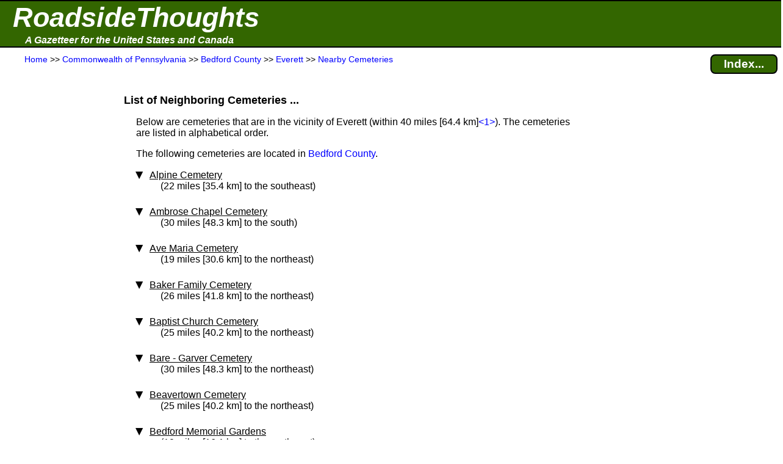

--- FILE ---
content_type: text/html; charset=UTF-8
request_url: https://roadsidethoughts.com/pa/everett-xx-bedford-cemeteries.htm
body_size: 11560
content:
<!DOCTYPE html>
<html lang="en" prefix="og: https://ogp.me/ns#">
<head>
<title>Everett (Bedford County, PA) - Cemeteries</title>
<meta charset="UTF-8">
<meta name="dcterms.rights" content="Copyright 2026 &copy; Manta BlueSky, All Rights Reserved">
<meta name="viewport" content="width=device-width, initial-scale=1.0">
<meta property="og:site_name" content="RoadsideThoughts">
<meta property="og:type" content="website">
<meta property="og:url" content="https://roadsidethoughts.com/pa/everett-xx-bedford-cemeteries.htm">
<meta property="og:title" content="Everett (Bedford County, PA) - Cemeteries">
<link rel="canonical" href="https://roadsidethoughts.com/pa/everett-xx-bedford-cemeteries.htm">
<link rel="preconnect" href="https://rstcdn.com" crossorigin>
<link rel="preconnect" href="https://ajax.googleapis.com" crossorigin>
<link rel="preconnect" href="https://consent.cookiebot.com" crossorigin>
<link rel="stylesheet"  href="https://rstcdn.com/rwc.css" fetchpriority="high">
<link rel="icon" href="https://rstcdn.com/favicon.ico" type="image/x-icon">
<script defer id="Cookiebot" src="https://consent.cookiebot.com/uc.js" data-cbid="6c1cb960-63bd-4060-84fd-3e87d6b910ec" data-blockingmode="auto"></script>
<script src="https://rstcdn.com/rwc.js" async></script>
<script src="https://ajax.googleapis.com/ajax/libs/jquery/3.5.1/jquery.min.js"></script>

<link rel="stylesheet"  href="https://rstcdn.com/rwd.css" fetchpriority="low">

<script type="application/ld+json">
  { "@context":"https://schema.org",
    "@type":"WebPage",
    "@id":"https://roadsidethoughts.com/pa/everett-xx-bedford-cemeteries.htm",
    "name":"Everett (Bedford County, PA) - Cemeteries",
    "url":"https://roadsidethoughts.com/pa/everett-xx-bedford-cemeteries.htm",
    "dateModified":"2026-01-20",
    "contentLocation":
       { "@type":"Place",
         "geo":
            { "@type":"GeoCoordinates",
              "latitude":"39.965083",
              "longitude":"-78.353903"
            }
      }
  }
</script>
<script>
jQuery(document).ready(function($)
{ var lstWidth = $(window).width();
$(window).resize(function()
{ if ($(window).width() != lstWidth)
{ lstWidth = $(window).width();
this.location.reload(false);  /* get page from cache */
}
});
});
</script>
</head>
<body>
<button id="goto" onclick="topFunction()" title="Go to top of this page"><span class="uar">&#9757;</span> &#160; Go to Top</button>
<header>
<table  id="top" class="bnr"><tr><td><a href="https://roadsidethoughts.com/" class="bnr1">RoadsideThoughts</a></td></tr><tr><td><a href="https://roadsidethoughts.com/" class="bnr2">A Gazetteer for the United States and Canada</a></td></tr></table>
<table class="brst"><tr><td class="brst1"><span itemscope itemtype="https://schema.org/BreadcrumbList"><span itemprop="itemListElement" itemscope itemtype="https://schema.org/ListItem"><a itemprop="item"  href="https://roadsidethoughts.com/" title="Home page for RoadsideThoughts: A Gazetteer for the United States and Canada"><span itemprop="name">Home</span></a><meta itemprop="position" content="1"></span> &gt;&gt;&#160;<span itemprop="itemListElement" itemscope itemtype="https://schema.org/ListItem"><a itemprop="item"  href="https://roadsidethoughts.com/pa/index.htm" title="Commonwealth&#160;of&#160;Pennsylvania"><span itemprop="name">Commonwealth&#160;of&#160;Pennsylvania</span></a><meta itemprop="position" content="2"></span> &gt;&gt;&#160;<span itemprop="itemListElement" itemscope itemtype="https://schema.org/ListItem"><a itemprop="item"  href="https://roadsidethoughts.com/pa/county/bedford-profile.htm" title="Bedford&#160;County"><span itemprop="name">Bedford&#160;County</span></a><meta itemprop="position" content="3"></span> &gt;&gt;&#160;<span itemprop="itemListElement" itemscope itemtype="https://schema.org/ListItem"><a itemprop="item"  href="https://roadsidethoughts.com/pa/everett-xx-bedford-profile.htm" title="Community of Everett"><span itemprop="name">Everett</span></a><meta itemprop="position" content="4"></span> &gt;&gt;&#160;<span itemprop="itemListElement" itemscope itemtype="https://schema.org/ListItem"><a itemprop="item"  href="https://roadsidethoughts.com/pa/everett-xx-bedford-cemeteries.htm" title="Nearby&#160;Cemeteries"><span itemprop="name">Nearby&#160;Cemeteries</span></a><meta itemprop="position" content="5"></span></span></td><td class="brst2"><a href="https://roadsidethoughts.com/pa/everett-xx-bedford-index.htm"  title="Find additional content for Everett" class="brst3">Index...</a></td></tr></table>
</header>
<main>
<table class="tgrid">
<tr><td><div id="tlm" class="tlm">
<aside>
<br><br><br><br>
<ins class="adsen_lmr">
<script async src="https://pagead2.googlesyndication.com/pagead/js/adsbygoogle.js?client=ca-pub-6853254609661254" 
     crossorigin="anonymous"></script>
<ins class="adsbygoogle" 
     style="display:block" 
     data-ad-client="ca-pub-6853254609661254" 
     data-ad-slot="1417059577" 
     data-ad-format="auto" 
     data-full-width-responsive="true"></ins> 
<script>
     (adsbygoogle = window.adsbygoogle || []).push({}); 
</script>
</ins>
<br><br><br><br><br><br>
<ins class="lmcn">
<a href="https://roadsidethoughts.com/coins/quarter-pa.htm"><div class="lmcn"><b>Learn About<br>The Commemorative<br>Quarter for<br>Pennsylvania</b><br><br>
<img src="https://rstcdn.com/imgs/apa_150nb.gif" height=150 width=150 loading="lazy" alt="The Commemorative Quarter for Pennsylvania"><br><br></div></a>
</ins>
<br><br><br><br><br><br>
<ins class="adsen_lmr">
<script async src="https://pagead2.googlesyndication.com/pagead/js/adsbygoogle.js?client=ca-pub-6853254609661254" 
     crossorigin="anonymous"></script>
<ins class="adsbygoogle" 
     style="display:block" 
     data-ad-client="ca-pub-6853254609661254" 
     data-ad-slot="6743190837" 
     data-matched-content-ui-type="image_stacked" 
     data-matched-content-rows-num="6" 
     data-matched-content-columns-num="1" 
     data-ad-format="autorelaxed"></ins> 
<script>
     (adsbygoogle = window.adsbygoogle || []).push({}); 
</script>
</ins>
</aside>
</div></td>
<td class="tbdy">
<div style="padding-left:15px" onclick="ddHide()">
<h2 id="list-cemeteries">List of Neighboring Cemeteries&#160;...</h2>
<p class="i1">Below are cemeteries that are in the vicinity of&#160;Everett&#160;(within 40&#160;miles&#160;[64.4&#160;km]<span class="adsen_notnar"><a href="#fn1" title="Our distances are not driving distances&#160;...  Click to see the full footnote">&lt;1&gt;</a></span>).  The cemeteries are listed in alphabetical order.</p>
<p class="i1">The following cemeteries are located in <a href="https://roadsidethoughts.com/pa/county/bedford-profile.htm">Bedford County</a>.</p>
<ul class="tvu">
<li class="i1"><span class="caret"><u>Alpine Cemetery</u></span><br><span class="i2">(22&#160;miles&#160;[35.4&#160;km] to the southeast)</span>
<ul class="tvu_nest">
<li class="i2">Jump to our Gazetteer entry for the&#160;<a href="https://roadsidethoughts.com/wv/cemeteries/alpine-cemetery-xx-morgan-profile.htm">Alpine Cemetery</a></li><li class="i2"><u>Note</u>: The GPS&#160;coordinates that we are using for the&#160;Alpine Cemetery have been provided by the GNIS.<span class="adsen_notnar"><a href="#fn2" title="A GNIS location is one where the position has been supplied by the&#160;...  Click to see the full footnote">&lt;2&gt;</a></span>  The coordinates still need to be verified.</li>
</ul></li><li class="i1"><span class="caret"><u>Ambrose Chapel Cemetery</u></span><br><span class="i2">(30&#160;miles&#160;[48.3&#160;km] to the south)</span>
<ul class="tvu_nest">
<li class="i2">Jump to our Gazetteer entry for the&#160;<a href="https://roadsidethoughts.com/wv/cemeteries/ambrose-chapel-cemetery-xx-morgan-profile.htm">Ambrose Chapel Cemetery</a></li><li class="i2"><u>Note</u>: The GPS&#160;coordinates that we are using for the&#160;Ambrose Chapel Cemetery have been provided by the GNIS.<span class="adsen_notnar"><a href="#fn2" title="A GNIS location is one where the position has been supplied by the&#160;...  Click to see the full footnote">&lt;2&gt;</a></span>  The coordinates still need to be verified.</li>
</ul></li><li class="i1"><span class="caret"><u>Ave Maria Cemetery</u></span><br><span class="i2">(19&#160;miles&#160;[30.6&#160;km] to the northeast)</span>
<ul class="tvu_nest">
<li class="i2">Jump to our Gazetteer entry for the&#160;<a href="https://roadsidethoughts.com/pa/cemeteries/ave-maria-cemetery-xx-huntingdon-profile.htm">Ave Maria Cemetery</a></li><li class="i2"><u>Note</u>: The GPS&#160;coordinates that we are using for the&#160;Ave Maria Cemetery have been provided by the GNIS.<span class="adsen_notnar"><a href="#fn2" title="A GNIS location is one where the position has been supplied by the&#160;...  Click to see the full footnote">&lt;2&gt;</a></span>  The coordinates still need to be verified.</li>
</ul></li><li class="i1"><span class="caret"><u>Baker Family Cemetery</u></span><br><span class="i2">(26&#160;miles&#160;[41.8&#160;km] to the northeast)</span>
<ul class="tvu_nest">
<li class="i2">Jump to our Gazetteer entry for the&#160;<a href="https://roadsidethoughts.com/pa/cemeteries/baker-family-cemetery-xx-huntingdon-profile.htm">Baker Family Cemetery</a></li><li class="i2"><u>Note</u>: The GPS&#160;coordinates that we are using for the&#160;Baker Family Cemetery have been provided by the GNIS.<span class="adsen_notnar"><a href="#fn2" title="A GNIS location is one where the position has been supplied by the&#160;...  Click to see the full footnote">&lt;2&gt;</a></span>  The coordinates still need to be verified.</li>
</ul></li><li class="i1"><span class="caret"><u>Baptist Church Cemetery</u></span><br><span class="i2">(25&#160;miles&#160;[40.2&#160;km] to the northeast)</span>
<ul class="tvu_nest">
<li class="i2">Jump to our Gazetteer entry for the&#160;<a href="https://roadsidethoughts.com/pa/cemeteries/baptist-church-cemetery-xx-huntingdon-profile.htm">Baptist Church Cemetery</a></li><li class="i2"><u>Note</u>: The GPS&#160;coordinates that we are using for the&#160;Baptist Church Cemetery have been provided by the GNIS.<span class="adsen_notnar"><a href="#fn2" title="A GNIS location is one where the position has been supplied by the&#160;...  Click to see the full footnote">&lt;2&gt;</a></span>  The coordinates still need to be verified.</li>
</ul></li><li class="i1"><span class="caret"><u>Bare - Garver Cemetery</u></span><br><span class="i2">(30&#160;miles&#160;[48.3&#160;km] to the northeast)</span>
<ul class="tvu_nest">
<li class="i2">Jump to our Gazetteer entry for the&#160;<a href="https://roadsidethoughts.com/pa/cemeteries/bare-garver-cemetery-xx-huntingdon-profile.htm">Bare - Garver Cemetery</a></li><li class="i2"><u>Note</u>: The GPS&#160;coordinates that we are using for the&#160;Bare - Garver Cemetery have been provided by the GNIS.<span class="adsen_notnar"><a href="#fn2" title="A GNIS location is one where the position has been supplied by the&#160;...  Click to see the full footnote">&lt;2&gt;</a></span>  The coordinates still need to be verified.</li>
</ul></li><li class="i1"><span class="caret"><u>Beavertown Cemetery</u></span><br><span class="i2">(25&#160;miles&#160;[40.2&#160;km] to the northeast)</span>
<ul class="tvu_nest">
<li class="i2">Jump to our Gazetteer entry for the&#160;<a href="https://roadsidethoughts.com/pa/cemeteries/beavertown-cemetery-xx-huntingdon-profile.htm">Beavertown Cemetery</a></li><li class="i2"><u>Note</u>: The GPS&#160;coordinates that we are using for the&#160;Beavertown Cemetery have been provided by the GNIS.<span class="adsen_notnar"><a href="#fn2" title="A GNIS location is one where the position has been supplied by the&#160;...  Click to see the full footnote">&lt;2&gt;</a></span>  The coordinates still need to be verified.</li>
</ul></li><li class="i1"><span class="caret"><u>Bedford Memorial Gardens</u></span><br><span class="i2">(10&#160;miles&#160;[16.1&#160;km] to the northwest)</span>
<ul class="tvu_nest">
<li class="i2">Jump to our Gazetteer entry for the&#160;<a href="https://roadsidethoughts.com/pa/cemeteries/bedford-memorial-gardens-xx-bedford-profile.htm">Bedford Memorial Gardens</a></li><li class="i2"><u>Note</u>: The GPS&#160;coordinates that we are using for the&#160;Bedford Memorial Gardens have been provided by the GNIS.<span class="adsen_notnar"><a href="#fn2" title="A GNIS location is one where the position has been supplied by the&#160;...  Click to see the full footnote">&lt;2&gt;</a></span>  The coordinates still need to be verified.</li>
</ul></li><li class="i1"><span class="caret"><u>Bethel Cemetery</u></span><br><span class="i2">(25&#160;miles&#160;[40.2&#160;km] to the southeast)</span>
<ul class="tvu_nest">
<li class="i2">Jump to our Gazetteer entry for the&#160;<a href="https://roadsidethoughts.com/wv/cemeteries/bethel-cemetery-xx-morgan-01-profile.htm">Bethel Cemetery</a></li><li class="i2"><u>Note</u>: The GPS&#160;coordinates that we are using for the&#160;Bethel Cemetery have been provided by the GNIS.<span class="adsen_notnar"><a href="#fn2" title="A GNIS location is one where the position has been supplied by the&#160;...  Click to see the full footnote">&lt;2&gt;</a></span>  The coordinates still need to be verified.</li>
</ul></li><li class="i1"><span class="caret"><u>Bethel Cemetery</u></span><br><span class="i2">(28&#160;miles&#160;[45.1&#160;km] to the south)</span>
<ul class="tvu_nest">
<li class="i2">Jump to our Gazetteer entry for the&#160;<a href="https://roadsidethoughts.com/wv/cemeteries/bethel-cemetery-xx-morgan-02-profile.htm">Bethel Cemetery</a></li><li class="i2"><u>Note</u>: The GPS&#160;coordinates that we are using for the&#160;Bethel Cemetery have been provided by the GNIS.<span class="adsen_notnar"><a href="#fn2" title="A GNIS location is one where the position has been supplied by the&#160;...  Click to see the full footnote">&lt;2&gt;</a></span>  The coordinates still need to be verified.</li>
</ul></li><li class="i1"><span class="caret"><u>Bethel Community Church Cemetery</u></span><br><span class="i2">(15&#160;miles&#160;[24.1&#160;km] to the southeast)</span>
<ul class="tvu_nest">
<li class="i2">Jump to our Gazetteer entry for the&#160;<a href="https://roadsidethoughts.com/pa/cemeteries/bethel-community-church-cemetery-xx-fulton-profile.htm">Bethel Community Church Cemetery</a></li><li class="i2">To give a relative sense of its location, the&#160;Bethel Community Church Cemetery is located 2&#160;miles&#160;[3.2&#160;km]<span class="adsen_notnar"><a href="#fn1" title="our distances are not driving distances&#160;...  click to see the full footnote">&lt;1&gt;</a></span> to the north of&#160;<a href="https://roadsidethoughts.com/pa/warfordsburg-xx-fulton-profile.htm">Warfordsburg</a>.</li><li class="i2 hi2">Jump to Find-A-Grave:<a href="https://www.findagrave.com/cemetery/2264271" title="The Find-A-Grave entry for the Bethel Community Church Cemetery">&#160;FG&#160;ID&#160;#2264271</a>&#160;<span class="adsen_notnar"><a href="#fn3" title="The Find-a-Grave website is an excellent research tool with&#160;...  Click to see the full footnote">&lt;3&gt;</a></span></li>
</ul></li><li class="i1"><span class="caret"><u>Bevans Cemetery</u></span><br><span class="i2">(29&#160;miles&#160;[46.7&#160;km] to the south)</span>
<ul class="tvu_nest">
<li class="i2">Jump to our Gazetteer entry for the&#160;<a href="https://roadsidethoughts.com/wv/cemeteries/bevans-cemetery-xx-morgan-profile.htm">Bevans Cemetery</a></li><li class="i2"><u>Note</u>: The GPS&#160;coordinates that we are using for the&#160;Bevans Cemetery have been provided by the GNIS.<span class="adsen_notnar"><a href="#fn2" title="A GNIS location is one where the position has been supplied by the&#160;...  Click to see the full footnote">&lt;2&gt;</a></span>  The coordinates still need to be verified.</li>
</ul></li><li class="i1"><span class="caret"><u>Big Spring Cemetery</u></span><br><span class="i2">(19&#160;miles&#160;[30.6&#160;km] to the east)</span>
<ul class="tvu_nest">
<li class="i2">Jump to our Gazetteer entry for the&#160;<a href="https://roadsidethoughts.com/pa/cemeteries/big-spring-cemetery-xx-fulton-profile.htm">Big Spring Cemetery</a></li><li class="i2"><u>Note</u>: The GPS&#160;coordinates that we are using for the&#160;Big Spring Cemetery have been provided by the GNIS.<span class="adsen_notnar"><a href="#fn2" title="A GNIS location is one where the position has been supplied by the&#160;...  Click to see the full footnote">&lt;2&gt;</a></span>  The coordinates still need to be verified.</li>
</ul></li><li class="i1"><span class="caret"><u>Blair Cemetery</u></span><br><span class="i2">(29&#160;miles&#160;[46.7&#160;km] to the northeast)</span>
<ul class="tvu_nest">
<li class="i2">Jump to our Gazetteer entry for the&#160;<a href="https://roadsidethoughts.com/pa/cemeteries/blair-cemetery-xx-huntingdon-profile.htm">Blair Cemetery</a></li><li class="i2"><u>Note</u>: The GPS&#160;coordinates that we are using for the&#160;Blair Cemetery have been provided by the GNIS.<span class="adsen_notnar"><a href="#fn2" title="A GNIS location is one where the position has been supplied by the&#160;...  Click to see the full footnote">&lt;2&gt;</a></span>  The coordinates still need to be verified.</li>
</ul></li><li class="i1"><span class="caret"><u>Booth Family Cemetery</u></span><br><span class="i2">(22&#160;miles&#160;[35.4&#160;km] to the northeast)</span>
<ul class="tvu_nest">
<li class="i2">Jump to our Gazetteer entry for the&#160;<a href="https://roadsidethoughts.com/pa/cemeteries/booth-family-cemetery-xx-huntingdon-profile.htm">Booth Family Cemetery</a></li><li class="i2"><u>Note</u>: The GPS&#160;coordinates that we are using for the&#160;Booth Family Cemetery have been provided by the GNIS.<span class="adsen_notnar"><a href="#fn2" title="A GNIS location is one where the position has been supplied by the&#160;...  Click to see the full footnote">&lt;2&gt;</a></span>  The coordinates still need to be verified.</li>
</ul></li><li class="i1"><span class="caret"><u>Bowman Cemetery</u></span><br><span class="i2">(30&#160;miles&#160;[48.3&#160;km] to the northeast)</span>
<ul class="tvu_nest">
<li class="i2">Jump to our Gazetteer entry for the&#160;<a href="https://roadsidethoughts.com/pa/cemeteries/bowman-cemetery-xx-huntingdon-profile.htm">Bowman Cemetery</a></li><li class="i2"><u>Note</u>: The GPS&#160;coordinates that we are using for the&#160;Bowman Cemetery have been provided by the GNIS.<span class="adsen_notnar"><a href="#fn2" title="A GNIS location is one where the position has been supplied by the&#160;...  Click to see the full footnote">&lt;2&gt;</a></span>  The coordinates still need to be verified.</li>
</ul></li><li class="i1"><span class="caret"><u>Broad Top IOOF Cemetery</u></span><br><span class="i2">(20&#160;miles&#160;[32.2&#160;km] to the northeast)</span>
<ul class="tvu_nest">
<li class="i2">Jump to our Gazetteer entry for the&#160;<a href="https://roadsidethoughts.com/pa/cemeteries/broad-top-independent-order-of-odd-fellows-cemetery-xx-huntingdon-profile.htm">Broad Top IOOF Cemetery</a></li><li class="i2"><u>Note</u>: The GPS&#160;coordinates that we are using for the&#160;Broad Top IOOF Cemetery have been provided by the GNIS.<span class="adsen_notnar"><a href="#fn2" title="A GNIS location is one where the position has been supplied by the&#160;...  Click to see the full footnote">&lt;2&gt;</a></span>  The coordinates still need to be verified.</li>
</ul></li><li class="i1"><span class="caret"><u>Browning Cemetery</u></span><br><span class="i2">(19&#160;miles&#160;[30.6&#160;km] to the southwest)</span>
<ul class="tvu_nest">
<li class="i2">Jump to our Gazetteer entry for the&#160;<a href="https://roadsidethoughts.com/md/cemeteries/browning-cemetery-xx-allegany-profile.htm">Browning Cemetery</a></li><li class="i2"><u>Note</u>: The GPS&#160;coordinates that we are using for the&#160;Browning Cemetery have been provided by the GNIS.<span class="adsen_notnar"><a href="#fn2" title="A GNIS location is one where the position has been supplied by the&#160;...  Click to see the full footnote">&lt;2&gt;</a></span>  The coordinates still need to be verified.</li>
</ul></li><li class="i1"><span class="caret"><u>Brumbaugh Cemetery</u></span><br><span class="i2">(24&#160;miles&#160;[38.6&#160;km] to the north)</span>
<ul class="tvu_nest">
<li class="i2">Jump to our Gazetteer entry for the&#160;<a href="https://roadsidethoughts.com/pa/cemeteries/brumbaugh-cemetery-xx-blair-profile.htm">Brumbaugh Cemetery</a></li><li class="i2"><u>Note</u>: The GPS&#160;coordinates that we are using for the&#160;Brumbaugh Cemetery have been provided by the GNIS.<span class="adsen_notnar"><a href="#fn2" title="A GNIS location is one where the position has been supplied by the&#160;...  Click to see the full footnote">&lt;2&gt;</a></span>  The coordinates still need to be verified.</li>
</ul></li><li class="i1"><span class="caret"><u>Brumbaugh Cemetery</u></span><br><span class="i2">(26&#160;miles&#160;[41.8&#160;km] to the north)</span>
<ul class="tvu_nest">
<li class="i2">Jump to our Gazetteer entry for the&#160;<a href="https://roadsidethoughts.com/pa/cemeteries/brumbaugh-cemetery-xx-huntingdon-profile.htm">Brumbaugh Cemetery</a></li><li class="i2"><u>Note</u>: The GPS&#160;coordinates that we are using for the&#160;Brumbaugh Cemetery have been provided by the GNIS.<span class="adsen_notnar"><a href="#fn2" title="A GNIS location is one where the position has been supplied by the&#160;...  Click to see the full footnote">&lt;2&gt;</a></span>  The coordinates still need to be verified.</li>
</ul></li><li class="i1"><span class="caret"><u>Bunker Hill Cemetery</u></span><br><span class="i2">(15&#160;miles&#160;[24.1&#160;km] to the north)</span>
<ul class="tvu_nest">
<li class="i2">Jump to our Gazetteer entry for the&#160;<a href="https://roadsidethoughts.com/pa/cemeteries/bunker-hill-cemetery-xx-bedford-profile.htm">Bunker Hill Cemetery</a></li><li class="i2"><u>Note</u>: The GPS&#160;coordinates that we are using for the&#160;Bunker Hill Cemetery have been provided by the GNIS.<span class="adsen_notnar"><a href="#fn2" title="A GNIS location is one where the position has been supplied by the&#160;...  Click to see the full footnote">&lt;2&gt;</a></span>  The coordinates still need to be verified.</li>
</ul></li><li class="i1"><span class="caret"><u>Burger Cemetery</u></span><br><span class="i2">(13&#160;miles&#160;[20.9&#160;km] to the north)</span>
<ul class="tvu_nest">
<li class="i2">Jump to our Gazetteer entry for the&#160;<a href="https://roadsidethoughts.com/pa/cemeteries/burger-cemetery-xx-bedford-profile.htm">Burger Cemetery</a></li><li class="i2"><u>Note</u>: The GPS&#160;coordinates that we are using for the&#160;Burger Cemetery have been provided by the GNIS.<span class="adsen_notnar"><a href="#fn2" title="A GNIS location is one where the position has been supplied by the&#160;...  Click to see the full footnote">&lt;2&gt;</a></span>  The coordinates still need to be verified.</li>
</ul></li><li class="i1"><span class="caret"><u>Camp Hill Cemetery</u></span><br><span class="i2">(30&#160;miles&#160;[48.3&#160;km] to the south)</span>
<ul class="tvu_nest">
<li class="i2">Jump to our Gazetteer entry for the&#160;<a href="https://roadsidethoughts.com/wv/cemeteries/camp-hill-cemetery-xx-morgan-profile.htm">Camp Hill Cemetery</a></li><li class="i2"><u>Note</u>: The GPS&#160;coordinates that we are using for the&#160;Camp Hill Cemetery have been provided by the GNIS.<span class="adsen_notnar"><a href="#fn2" title="A GNIS location is one where the position has been supplied by the&#160;...  Click to see the full footnote">&lt;2&gt;</a></span>  The coordinates still need to be verified.</li>
</ul></li><li class="i1"><span class="caret"><u>Camp Run Cemetery</u></span><br><span class="i2">(20&#160;miles&#160;[32.2&#160;km] to the west)</span>
<ul class="tvu_nest">
<li class="i2">Jump to our Gazetteer entry for the&#160;<a href="https://roadsidethoughts.com/pa/cemeteries/camp-run-cemetery-xx-bedford-profile.htm">Camp Run Cemetery</a></li><li class="i2"><u>Note</u>: The GPS&#160;coordinates that we are using for the&#160;Camp Run Cemetery have been provided by the GNIS.<span class="adsen_notnar"><a href="#fn2" title="A GNIS location is one where the position has been supplied by the&#160;...  Click to see the full footnote">&lt;2&gt;</a></span>  The coordinates still need to be verified.</li>
</ul></li><li class="i1"><span class="caret"><u>Cassville Cemetery</u></span><br><span class="i2">(28&#160;miles&#160;[45.1&#160;km] to the northeast)</span>
<ul class="tvu_nest">
<li class="i2">Jump to our Gazetteer entry for the&#160;<a href="https://roadsidethoughts.com/pa/cemeteries/cassville-cemetery-xx-huntingdon-profile.htm">Cassville Cemetery</a></li><li class="i2"><u>Note</u>: The GPS&#160;coordinates that we are using for the&#160;Cassville Cemetery have been provided by the GNIS.<span class="adsen_notnar"><a href="#fn2" title="A GNIS location is one where the position has been supplied by the&#160;...  Click to see the full footnote">&lt;2&gt;</a></span>  The coordinates still need to be verified.</li>
</ul></li><li class="i1"><span class="caret"><u>Cherry Grove Cemetery</u></span><br><span class="i2">(22&#160;miles&#160;[35.4&#160;km] to the northeast)</span>
<ul class="tvu_nest">
<li class="i2">Jump to our Gazetteer entry for the&#160;<a href="https://roadsidethoughts.com/pa/cemeteries/cherry-grove-cemetery-xx-huntingdon-profile.htm">Cherry Grove Cemetery</a></li><li class="i2"><u>Note</u>: The GPS&#160;coordinates that we are using for the&#160;Cherry Grove Cemetery have been provided by the GNIS.<span class="adsen_notnar"><a href="#fn2" title="A GNIS location is one where the position has been supplied by the&#160;...  Click to see the full footnote">&lt;2&gt;</a></span>  The coordinates still need to be verified.</li>
</ul></li><li class="i1"><span class="caret"><u>Cherry Orchard Cemetery</u></span><br><span class="i2">(27&#160;miles&#160;[43.5&#160;km] to the south)</span>
<ul class="tvu_nest">
<li class="i2">Jump to our Gazetteer entry for the&#160;<a href="https://roadsidethoughts.com/wv/cemeteries/cherry-orchard-cemetery-xx-morgan-profile.htm">Cherry Orchard Cemetery</a></li><li class="i2"><u>Note</u>: The GPS&#160;coordinates that we are using for the&#160;Cherry Orchard Cemetery have been provided by the GNIS.<span class="adsen_notnar"><a href="#fn2" title="A GNIS location is one where the position has been supplied by the&#160;...  Click to see the full footnote">&lt;2&gt;</a></span>  The coordinates still need to be verified.</li>
</ul></li><li class="i1"><span class="caret"><u>Chestnut Grove Cemetery</u></span><br><span class="i2">(26&#160;miles&#160;[41.8&#160;km] to the southeast)</span>
<ul class="tvu_nest">
<li class="i2">Jump to our Gazetteer entry for the&#160;<a href="https://roadsidethoughts.com/wv/cemeteries/chestnut-grove-cemetery-xx-morgan-profile.htm">Chestnut Grove Cemetery</a></li><li class="i2"><u>Note</u>: The GPS&#160;coordinates that we are using for the&#160;Chestnut Grove Cemetery have been provided by the GNIS.<span class="adsen_notnar"><a href="#fn2" title="A GNIS location is one where the position has been supplied by the&#160;...  Click to see the full footnote">&lt;2&gt;</a></span>  The coordinates still need to be verified.</li>
</ul></li><li class="i1"><span class="caret"><u>Chilcoat Family Cemetery</u></span><br><span class="i2">(28&#160;miles&#160;[45.1&#160;km] to the northeast)</span>
<ul class="tvu_nest">
<li class="i2">Jump to our Gazetteer entry for the&#160;<a href="https://roadsidethoughts.com/pa/cemeteries/chilcoat-family-cemetery-xx-huntingdon-profile.htm">Chilcoat Family Cemetery</a></li><li class="i2"><u>Note</u>: The GPS&#160;coordinates that we are using for the&#160;Chilcoat Family Cemetery have been provided by the GNIS.<span class="adsen_notnar"><a href="#fn2" title="A GNIS location is one where the position has been supplied by the&#160;...  Click to see the full footnote">&lt;2&gt;</a></span>  The coordinates still need to be verified.</li>
</ul></li><li class="i1"><span class="caret"><u>Clapper Cemetery</u></span><br><span class="i2">(30&#160;miles&#160;[48.3&#160;km] to the north)</span>
<ul class="tvu_nest">
<li class="i2">Jump to our Gazetteer entry for the&#160;<a href="https://roadsidethoughts.com/pa/cemeteries/clapper-cemetery-xx-blair-profile.htm">Clapper Cemetery</a></li><li class="i2"><u>Note</u>: The GPS&#160;coordinates that we are using for the&#160;Clapper Cemetery have been provided by the GNIS.<span class="adsen_notnar"><a href="#fn2" title="A GNIS location is one where the position has been supplied by the&#160;...  Click to see the full footnote">&lt;2&gt;</a></span>  The coordinates still need to be verified.</li>
</ul></li><li class="i2"><span class="caret"><u>Continue List &#160; (157 more)</u>&#160;...</span>
<ul class="tvu_nest">
<li class="i1"><span class="caret"><u>Coles Valley Cemetery</u></span><br><span class="i2">(23&#160;miles&#160;[37&#160;km] to the northeast)</span>
<ul class="tvu_nest">
<li class="i2">Jump to our Gazetteer entry for the&#160;<a href="https://roadsidethoughts.com/pa/cemeteries/coles-valley-cemetery-xx-huntingdon-profile.htm">Coles Valley Cemetery</a></li><li class="i2"><u>Note</u>: The GPS&#160;coordinates that we are using for the&#160;Coles Valley Cemetery have been provided by the GNIS.<span class="adsen_notnar"><a href="#fn2" title="A GNIS location is one where the position has been supplied by the&#160;...  Click to see the full footnote">&lt;2&gt;</a></span>  The coordinates still need to be verified.</li>
</ul></li><li class="i1"><span class="caret"><u>Colmont Cemetery</u></span><br><span class="i2">(18&#160;miles&#160;[29&#160;km] to the northeast)</span>
<ul class="tvu_nest">
<li class="i2">Jump to our Gazetteer entry for the&#160;<a href="https://roadsidethoughts.com/pa/cemeteries/colmont-cemetery-xx-huntingdon-profile.htm">Colmont Cemetery</a></li><li class="i2"><u>Note</u>: The GPS&#160;coordinates that we are using for the&#160;Colmont Cemetery have been provided by the GNIS.<span class="adsen_notnar"><a href="#fn2" title="A GNIS location is one where the position has been supplied by the&#160;...  Click to see the full footnote">&lt;2&gt;</a></span>  The coordinates still need to be verified.</li>
</ul></li><li class="i1"><span class="caret"><u>Cornelius Cemetery</u></span><br><span class="i2">(26&#160;miles&#160;[41.8&#160;km] to the northeast)</span>
<ul class="tvu_nest">
<li class="i2">Jump to our Gazetteer entry for the&#160;<a href="https://roadsidethoughts.com/pa/cemeteries/cornelius-cemetery-xx-huntingdon-profile.htm">Cornelius Cemetery</a></li><li class="i2"><u>Note</u>: The GPS&#160;coordinates that we are using for the&#160;Cornelius Cemetery have been provided by the GNIS.<span class="adsen_notnar"><a href="#fn2" title="A GNIS location is one where the position has been supplied by the&#160;...  Click to see the full footnote">&lt;2&gt;</a></span>  The coordinates still need to be verified.</li>
</ul></li><li class="i1"><span class="caret"><u>Cree Cemetery</u></span><br><span class="i2">(27&#160;miles&#160;[43.5&#160;km] to the east)</span>
<ul class="tvu_nest">
<li class="i2">Jump to our Gazetteer entry for the&#160;<a href="https://roadsidethoughts.com/pa/cemeteries/cree-cemetery-xx-huntingdon-profile.htm">Cree Cemetery</a></li><li class="i2"><u>Note</u>: The GPS&#160;coordinates that we are using for the&#160;Cree Cemetery have been provided by the GNIS.<span class="adsen_notnar"><a href="#fn2" title="A GNIS location is one where the position has been supplied by the&#160;...  Click to see the full footnote">&lt;2&gt;</a></span>  The coordinates still need to be verified.</li>
</ul></li><li class="i1"><span class="caret"><u>Cromwell Church Cemetery</u></span><br><span class="i2">(22&#160;miles&#160;[35.4&#160;km] to the northeast)</span>
<ul class="tvu_nest">
<li class="i2">Jump to our Gazetteer entry for the&#160;<a href="https://roadsidethoughts.com/pa/cemeteries/cromwell-church-cemetery-xx-huntingdon-profile.htm">Cromwell Church Cemetery</a></li><li class="i2"><u>Note</u>: The GPS&#160;coordinates that we are using for the&#160;Cromwell Church Cemetery have been provided by the GNIS.<span class="adsen_notnar"><a href="#fn2" title="A GNIS location is one where the position has been supplied by the&#160;...  Click to see the full footnote">&lt;2&gt;</a></span>  The coordinates still need to be verified.</li>
</ul></li><li class="i1"><span class="caret"><u>Cushwa Cemetery</u></span><br><span class="i2">(30&#160;miles&#160;[48.3&#160;km] to the southeast)</span>
<ul class="tvu_nest">
<li class="i2">Jump to our Gazetteer entry for the&#160;<a href="https://roadsidethoughts.com/md/cemeteries/cushwa-cemetery-xx-washington-profile.htm">Cushwa Cemetery</a></li><li class="i2 hi2">Jump to the Maryland Inventory of Historic Properties:<a href="https://apps.mht.maryland.gov/mihp/MIHPCard.aspx?MIHPNo=WA-V-055" title="The Maryland Inventory of Historic Properties entry for the Cushwa Cemetery&#160;(MIHP&#160;ID:&#160;WA-V-055)">&#160;MIHP&#160;ID&#160;#WA-V-055</a>&#160;<span class="adsen_notnar"><a href="#fn4" title="The Maryland Historical Trust&#160;(MHT) has created and maintains a database of&#160;...  Click to see the full footnote">&lt;4&gt;</a></span></li>
</ul></li><li class="i1"><span class="caret"><u>Detwiler Cemetery</u></span><br><span class="i2">(25&#160;miles&#160;[40.2&#160;km] to the north)</span>
<ul class="tvu_nest">
<li class="i2">Jump to our Gazetteer entry for the&#160;<a href="https://roadsidethoughts.com/pa/cemeteries/detwiler-cemetery-xx-blair-profile.htm">Detwiler Cemetery</a></li><li class="i2"><u>Note</u>: The GPS&#160;coordinates that we are using for the&#160;Detwiler Cemetery have been provided by the GNIS.<span class="adsen_notnar"><a href="#fn2" title="A GNIS location is one where the position has been supplied by the&#160;...  Click to see the full footnote">&lt;2&gt;</a></span>  The coordinates still need to be verified.</li>
</ul></li><li class="i1"><span class="caret"><u>Dilling Cemetery</u></span><br><span class="i2">(28&#160;miles&#160;[45.1&#160;km] to the north)</span>
<ul class="tvu_nest">
<li class="i2">Jump to our Gazetteer entry for the&#160;<a href="https://roadsidethoughts.com/pa/cemeteries/dilling-cemetery-xx-blair-profile.htm">Dilling Cemetery</a></li><li class="i2"><u>Note</u>: The GPS&#160;coordinates that we are using for the&#160;Dilling Cemetery have been provided by the GNIS.<span class="adsen_notnar"><a href="#fn2" title="A GNIS location is one where the position has been supplied by the&#160;...  Click to see the full footnote">&lt;2&gt;</a></span>  The coordinates still need to be verified.</li>
</ul></li><li class="i1"><span class="caret"><u>Dry Hill Cemetery</u></span><br><span class="i2">(17&#160;miles&#160;[27.4&#160;km] to the north)</span>
<ul class="tvu_nest">
<li class="i2">Jump to our Gazetteer entry for the&#160;<a href="https://roadsidethoughts.com/pa/cemeteries/dry-hill-cemetery-xx-bedford-profile.htm">Dry Hill Cemetery</a></li><li class="i2"><u>Note</u>: The GPS&#160;coordinates that we are using for the&#160;Dry Hill Cemetery have been provided by the GNIS.<span class="adsen_notnar"><a href="#fn2" title="A GNIS location is one where the position has been supplied by the&#160;...  Click to see the full footnote">&lt;2&gt;</a></span>  The coordinates still need to be verified.</li>
</ul></li><li class="i1"><span class="caret"><u>Duckwall Cemetery</u></span><br><span class="i2">(28&#160;miles&#160;[45.1&#160;km] to the south)</span>
<ul class="tvu_nest">
<li class="i2">Jump to our Gazetteer entry for the&#160;<a href="https://roadsidethoughts.com/wv/cemeteries/duckwall-cemetery-xx-morgan-profile.htm">Duckwall Cemetery</a></li><li class="i2"><u>Note</u>: The GPS&#160;coordinates that we are using for the&#160;Duckwall Cemetery have been provided by the GNIS.<span class="adsen_notnar"><a href="#fn2" title="A GNIS location is one where the position has been supplied by the&#160;...  Click to see the full footnote">&lt;2&gt;</a></span>  The coordinates still need to be verified.</li>
</ul></li><li class="i1"><span class="caret"><u>Dudley Methodist Cemetery</u></span><br><span class="i2">(19&#160;miles&#160;[30.6&#160;km] to the northeast)</span>
<ul class="tvu_nest">
<li class="i2">Jump to our Gazetteer entry for the&#160;<a href="https://roadsidethoughts.com/pa/cemeteries/dudley-methodist-cemetery-xx-huntingdon-profile.htm">Dudley Methodist Cemetery</a></li><li class="i2"><u>Note</u>: The GPS&#160;coordinates that we are using for the&#160;Dudley Methodist Cemetery have been provided by the GNIS.<span class="adsen_notnar"><a href="#fn2" title="A GNIS location is one where the position has been supplied by the&#160;...  Click to see the full footnote">&lt;2&gt;</a></span>  The coordinates still need to be verified.</li>
</ul></li><li class="i1"><span class="caret"><u>Duffey Family Cemetery</u></span><br><span class="i2">(27&#160;miles&#160;[43.5&#160;km] to the northeast)</span>
<ul class="tvu_nest">
<li class="i2">Jump to our Gazetteer entry for the&#160;<a href="https://roadsidethoughts.com/pa/cemeteries/duffey-family-cemetery-xx-huntingdon-profile.htm">Duffey Family Cemetery</a></li><li class="i2"><u>Note</u>: The GPS&#160;coordinates that we are using for the&#160;Duffey Family Cemetery have been provided by the GNIS.<span class="adsen_notnar"><a href="#fn2" title="A GNIS location is one where the position has been supplied by the&#160;...  Click to see the full footnote">&lt;2&gt;</a></span>  The coordinates still need to be verified.</li>
</ul></li><li class="i1"><span class="caret"><u>Duvalls Cemetery</u></span><br><span class="i2">(16&#160;miles&#160;[25.7&#160;km] to the northeast)</span>
<ul class="tvu_nest">
<li class="i2">Jump to our Gazetteer entry for the&#160;<a href="https://roadsidethoughts.com/pa/cemeteries/duvalls-cemetery-xx-bedford-profile.htm">Duvalls Cemetery</a></li><li class="i2"><u>Note</u>: The GPS&#160;coordinates that we are using for the&#160;Duvalls Cemetery have been provided by the GNIS.<span class="adsen_notnar"><a href="#fn2" title="A GNIS location is one where the position has been supplied by the&#160;...  Click to see the full footnote">&lt;2&gt;</a></span>  The coordinates still need to be verified.</li>
</ul></li><li class="i1"><span class="caret"><u>Dyche Cemetery</u></span><br><span class="i2">(24&#160;miles&#160;[38.6&#160;km] to the south)</span>
<ul class="tvu_nest">
<li class="i2">Jump to our Gazetteer entry for the&#160;<a href="https://roadsidethoughts.com/wv/cemeteries/dyche-cemetery-xx-morgan-profile.htm">Dyche Cemetery</a></li><li class="i2"><u>Note</u>: The GPS&#160;coordinates that we are using for the&#160;Dyche Cemetery have been provided by the GNIS.<span class="adsen_notnar"><a href="#fn2" title="A GNIS location is one where the position has been supplied by the&#160;...  Click to see the full footnote">&lt;2&gt;</a></span>  The coordinates still need to be verified.</li>
</ul></li><li class="i1"><span class="caret"><u>Edwards Family Cemetery</u></span><br><span class="i2">(22&#160;miles&#160;[35.4&#160;km] to the northeast)</span>
<ul class="tvu_nest">
<li class="i2">Jump to our Gazetteer entry for the&#160;<a href="https://roadsidethoughts.com/pa/cemeteries/edwards-family-cemetery-xx-huntingdon-profile.htm">Edwards Family Cemetery</a></li><li class="i2"><u>Note</u>: The GPS&#160;coordinates that we are using for the&#160;Edwards Family Cemetery have been provided by the GNIS.<span class="adsen_notnar"><a href="#fn2" title="A GNIS location is one where the position has been supplied by the&#160;...  Click to see the full footnote">&lt;2&gt;</a></span>  The coordinates still need to be verified.</li>
</ul></li><li class="i1"><span class="caret"><u>Entriken Cemetery</u></span><br><span class="i2">(26&#160;miles&#160;[41.8&#160;km] to the north)</span>
<ul class="tvu_nest">
<li class="i2">Jump to our Gazetteer entry for the&#160;<a href="https://roadsidethoughts.com/pa/cemeteries/entriken-cemetery-xx-huntingdon-profile.htm">Entriken Cemetery</a></li><li class="i2"><u>Note</u>: The GPS&#160;coordinates that we are using for the&#160;Entriken Cemetery have been provided by the GNIS.<span class="adsen_notnar"><a href="#fn2" title="A GNIS location is one where the position has been supplied by the&#160;...  Click to see the full footnote">&lt;2&gt;</a></span>  The coordinates still need to be verified.</li>
</ul></li><li class="i1"><span class="caret"><u>Evans Cemetery</u></span><br><span class="i2">(17&#160;miles&#160;[27.4&#160;km] to the northeast)</span>
<ul class="tvu_nest">
<li class="i2">Jump to our Gazetteer entry for the&#160;<a href="https://roadsidethoughts.com/pa/cemeteries/evans-cemetery-xx-bedford-profile.htm">Evans Cemetery</a></li></ul></li><li class="i1"><span class="caret"><u>Everett Cemetery</u></span><br><span class="i2">(3&#160;miles&#160;[4.8&#160;km] to the north)</span>
<ul class="tvu_nest">
<li class="i2">Jump to our Gazetteer entry for the&#160;<a href="https://roadsidethoughts.com/pa/cemeteries/everett-cemetery-xx-bedford-profile.htm">Everett Cemetery</a></li><li class="i2"><u>Note</u>: The GPS&#160;coordinates that we are using for the&#160;Everett Cemetery have been provided by the GNIS.<span class="adsen_notnar"><a href="#fn2" title="A GNIS location is one where the position has been supplied by the&#160;...  Click to see the full footnote">&lt;2&gt;</a></span>  The coordinates still need to be verified.</li>
</ul></li><li class="i1"><span class="caret"><u>Fair Ridge Church Cemetery</u></span><br><span class="i2">(27&#160;miles&#160;[43.5&#160;km] to the northeast)</span>
<ul class="tvu_nest">
<li class="i2">Jump to our Gazetteer entry for the&#160;<a href="https://roadsidethoughts.com/pa/cemeteries/fair-ridge-church-cemetery-xx-huntingdon-profile.htm">Fair Ridge Church Cemetery</a></li><li class="i2"><u>Note</u>: The GPS&#160;coordinates that we are using for the&#160;Fair Ridge Church Cemetery have been provided by the GNIS.<span class="adsen_notnar"><a href="#fn2" title="A GNIS location is one where the position has been supplied by the&#160;...  Click to see the full footnote">&lt;2&gt;</a></span>  The coordinates still need to be verified.</li>
</ul></li><li class="i1"><span class="caret"><u>Fairview Cemetery</u></span><br><span class="i2">(22&#160;miles&#160;[35.4&#160;km] to the southwest)</span>
<ul class="tvu_nest">
<li class="i2">Jump to our Gazetteer entry for the&#160;<a href="https://roadsidethoughts.com/md/cemeteries/fairview-cemetery-xx-allegany-profile.htm">Fairview Cemetery</a></li><li class="i2"><u>Note</u>: The GPS&#160;coordinates that we are using for the&#160;Fairview Cemetery have been provided by the GNIS.<span class="adsen_notnar"><a href="#fn2" title="A GNIS location is one where the position has been supplied by the&#160;...  Click to see the full footnote">&lt;2&gt;</a></span>  The coordinates still need to be verified.</li>
<li class="i2 hi2">Jump to the Maryland Inventory of Historic Properties:<a href="https://apps.mht.maryland.gov/mihp/MIHPCard.aspx?MIHPNo=AL-II-A-095" title="The Maryland Inventory of Historic Properties entry for the Fairview Cemetery&#160;(MIHP&#160;ID:&#160;AL-II-A-095)">&#160;MIHP&#160;ID&#160;#AL-II-A-095</a>&#160;<span class="adsen_notnar"><a href="#fn4" title="The Maryland Historical Trust&#160;(MHT) has created and maintains a database of&#160;...  Click to see the full footnote">&lt;4&gt;</a></span></li>
</ul></li><li class="i1"><span class="caret"><u>Fairview Cemetery</u></span><br><span class="i2">(24&#160;miles&#160;[38.6&#160;km] to the north)</span>
<ul class="tvu_nest">
<li class="i2">Jump to our Gazetteer entry for the&#160;<a href="https://roadsidethoughts.com/pa/cemeteries/fairview-cemetery-xx-blair-01-profile.htm">Fairview Cemetery</a></li><li class="i2"><u>Note</u>: The GPS&#160;coordinates that we are using for the&#160;Fairview Cemetery have been provided by the GNIS.<span class="adsen_notnar"><a href="#fn2" title="A GNIS location is one where the position has been supplied by the&#160;...  Click to see the full footnote">&lt;2&gt;</a></span>  The coordinates still need to be verified.</li>
</ul></li><li class="i1"><span class="caret"><u>Fairview Cemetery</u></span><br><span class="i2">(23&#160;miles&#160;[37&#160;km] to the northeast)</span>
<ul class="tvu_nest">
<li class="i2">Jump to our Gazetteer entry for the&#160;<a href="https://roadsidethoughts.com/pa/cemeteries/fairview-cemetery-xx-huntingdon-profile.htm">Fairview Cemetery</a></li><li class="i2"><u>Note</u>: The GPS&#160;coordinates that we are using for the&#160;Fairview Cemetery have been provided by the GNIS.<span class="adsen_notnar"><a href="#fn2" title="A GNIS location is one where the position has been supplied by the&#160;...  Click to see the full footnote">&lt;2&gt;</a></span>  The coordinates still need to be verified.</li>
</ul></li><li class="i1"><span class="caret"><u>Fellowship & Union Cemeteries</u></span><br><span class="i2">(17&#160;miles&#160;[27.4&#160;km] to the southwest)</span>
<ul class="tvu_nest">
<li class="i2">Jump to our Gazetteer entry for the&#160;<a href="https://roadsidethoughts.com/pa/cemeteries/fellowship-union-cemeteries-xx-bedford-profile.htm">Fellowship & Union Cemeteries</a></li></ul></li><li class="i1"><span class="caret"><u>Fifty-Four Cemetery</u></span><br><span class="i2">(28&#160;miles&#160;[45.1&#160;km] to the south)</span>
<ul class="tvu_nest">
<li class="i2">Jump to our Gazetteer entry for the&#160;<a href="https://roadsidethoughts.com/md/cemeteries/fifty-four-cemetery-xx-allegany-profile.htm">Fifty-Four Cemetery</a></li><li class="i2"><u>Note</u>: The GPS&#160;coordinates that we are using for the&#160;Fifty-Four Cemetery have been provided by the GNIS.<span class="adsen_notnar"><a href="#fn2" title="A GNIS location is one where the position has been supplied by the&#160;...  Click to see the full footnote">&lt;2&gt;</a></span>  The coordinates still need to be verified.</li>
</ul></li><li class="i1"><span class="caret"><u>Fishertown Cemetery</u></span><br><span class="i2">(16&#160;miles&#160;[25.7&#160;km] to the northwest)</span>
<ul class="tvu_nest">
<li class="i2">Jump to our Gazetteer entry for the&#160;<a href="https://roadsidethoughts.com/pa/cemeteries/fishertown-cemetery-xx-bedford-profile.htm">Fishertown Cemetery</a></li><li class="i2 hi2">Jump to Find-A-Grave:<a href="https://www.findagrave.com/cemetery/1248379" title="The Find-A-Grave entry for the Fishertown Cemetery">&#160;FG&#160;ID&#160;#1248379</a>&#160;<span class="adsen_notnar"><a href="#fn3" title="The Find-a-Grave website is an excellent research tool with&#160;...  Click to see the full footnote">&lt;3&gt;</a></span></li>
</ul></li><li class="i1"><span class="caret"><u>Flasher Family Cemetery</u></span><br><span class="i2">(27&#160;miles&#160;[43.5&#160;km] to the northeast)</span>
<ul class="tvu_nest">
<li class="i2">Jump to our Gazetteer entry for the&#160;<a href="https://roadsidethoughts.com/pa/cemeteries/flasher-family-cemetery-xx-huntingdon-profile.htm">Flasher Family Cemetery</a></li><li class="i2"><u>Note</u>: The GPS&#160;coordinates that we are using for the&#160;Flasher Family Cemetery have been provided by the GNIS.<span class="adsen_notnar"><a href="#fn2" title="A GNIS location is one where the position has been supplied by the&#160;...  Click to see the full footnote">&lt;2&gt;</a></span>  The coordinates still need to be verified.</li>
</ul></li><li class="i1"><span class="caret"><u>Fleming Cemetery</u></span><br><span class="i2">(29&#160;miles&#160;[46.7&#160;km] to the northeast)</span>
<ul class="tvu_nest">
<li class="i2">Jump to our Gazetteer entry for the&#160;<a href="https://roadsidethoughts.com/pa/cemeteries/fleming-cemetery-xx-huntingdon-profile.htm">Fleming Cemetery</a></li><li class="i2"><u>Note</u>: The GPS&#160;coordinates that we are using for the&#160;Fleming Cemetery have been provided by the GNIS.<span class="adsen_notnar"><a href="#fn2" title="A GNIS location is one where the position has been supplied by the&#160;...  Click to see the full footnote">&lt;2&gt;</a></span>  The coordinates still need to be verified.</li>
</ul></li><li class="i1"><span class="caret"><u>Ft. Littleton Cemetery</u></span><br><span class="i2">(21&#160;miles&#160;[33.8&#160;km] to the east)</span>
<ul class="tvu_nest">
<li class="i2">Jump to our Gazetteer entry for the&#160;<a href="https://roadsidethoughts.com/pa/cemeteries/fort-littleton-cemetery-xx-fulton-profile.htm">Ft. Littleton Cemetery</a></li><li class="i2"><u>Note</u>: The GPS&#160;coordinates that we are using for the&#160;Ft. Littleton Cemetery have been provided by the GNIS.<span class="adsen_notnar"><a href="#fn2" title="A GNIS location is one where the position has been supplied by the&#160;...  Click to see the full footnote">&lt;2&gt;</a></span>  The coordinates still need to be verified.</li>
</ul></li><li class="i1"><span class="caret"><u>Friends Cemetery</u></span><br><span class="i2">(17&#160;miles&#160;[27.4&#160;km] to the northwest)</span>
<ul class="tvu_nest">
<li class="i2">Jump to our Gazetteer entry for the&#160;<a href="https://roadsidethoughts.com/pa/cemeteries/friends-cemetery-xx-bedford-profile.htm">Friends Cemetery</a></li><li class="i2"><u>Note</u>: The GPS&#160;coordinates that we are using for the&#160;Friends Cemetery have been provided by the GNIS.<span class="adsen_notnar"><a href="#fn2" title="A GNIS location is one where the position has been supplied by the&#160;...  Click to see the full footnote">&lt;2&gt;</a></span>  The coordinates still need to be verified.</li>
</ul></li><li class="i1"><span class="caret"><u>Friendship Cemetery</u></span><br><span class="i2">(24&#160;miles&#160;[38.6&#160;km] to the southeast)</span>
<ul class="tvu_nest">
<li class="i2">Jump to our Gazetteer entry for the&#160;<a href="https://roadsidethoughts.com/wv/cemeteries/friendship-cemetery-xx-morgan-profile.htm">Friendship Cemetery</a></li><li class="i2"><u>Note</u>: The GPS&#160;coordinates that we are using for the&#160;Friendship Cemetery have been provided by the GNIS.<span class="adsen_notnar"><a href="#fn2" title="A GNIS location is one where the position has been supplied by the&#160;...  Click to see the full footnote">&lt;2&gt;</a></span>  The coordinates still need to be verified.</li>
</ul></li><li class="i1"><span class="caret"><u>Granview Cemetery</u></span><br><span class="i2">(19&#160;miles&#160;[30.6&#160;km] to the north)</span>
<ul class="tvu_nest">
<li class="i2">Jump to our Gazetteer entry for the&#160;<a href="https://roadsidethoughts.com/pa/cemeteries/granview-cemetery-xx-huntingdon-profile.htm">Granview Cemetery</a></li><li class="i2"><u>Note</u>: The GPS&#160;coordinates that we are using for the&#160;Granview Cemetery have been provided by the GNIS.<span class="adsen_notnar"><a href="#fn2" title="A GNIS location is one where the position has been supplied by the&#160;...  Click to see the full footnote">&lt;2&gt;</a></span>  The coordinates still need to be verified.</li>
</ul></li><li class="i1"><span class="caret"><u>Great Cacapon Cemetery</u></span><br><span class="i2">(24&#160;miles&#160;[38.6&#160;km] to the south)</span>
<ul class="tvu_nest">
<li class="i2">Jump to our Gazetteer entry for the&#160;<a href="https://roadsidethoughts.com/wv/cemeteries/great-cacapon-cemetery-xx-morgan-profile.htm">Great Cacapon Cemetery</a></li><li class="i2"><u>Note</u>: The GPS&#160;coordinates that we are using for the&#160;Great Cacapon Cemetery have been provided by the GNIS.<span class="adsen_notnar"><a href="#fn2" title="A GNIS location is one where the position has been supplied by the&#160;...  Click to see the full footnote">&lt;2&gt;</a></span>  The coordinates still need to be verified.</li>
</ul></li><li class="i1"><span class="caret"><u>Green Meadow Cemetery</u></span><br><span class="i2">(24&#160;miles&#160;[38.6&#160;km] to the southwest)</span>
<ul class="tvu_nest">
<li class="i2">Jump to our Gazetteer entry for the&#160;<a href="https://roadsidethoughts.com/md/cemeteries/green-meadow-cemetery-xx-allegany-profile.htm">Green Meadow Cemetery</a></li><li class="i2 hi2">Jump to the Maryland Inventory of Historic Properties:<a href="https://apps.mht.maryland.gov/mihp/MIHPCard.aspx?MIHPNo=AL-II-A-082" title="The Maryland Inventory of Historic Properties entry for the Green Meadow Cemetery&#160;(MIHP&#160;ID:&#160;AL-II-A-082)">&#160;MIHP&#160;ID&#160;#AL-II-A-082</a>&#160;<span class="adsen_notnar"><a href="#fn4" title="The Maryland Historical Trust&#160;(MHT) has created and maintains a database of&#160;...  Click to see the full footnote">&lt;4&gt;</a></span></li>
</ul></li><li class="i1"><span class="caret"><u>Greenway Cemetery</u></span><br><span class="i2">(24&#160;miles&#160;[38.6&#160;km] to the south)</span>
<ul class="tvu_nest">
<li class="i2">Jump to our Gazetteer entry for the&#160;<a href="https://roadsidethoughts.com/wv/cemeteries/greenway-cemetery-xx-morgan-profile.htm">Greenway Cemetery</a></li><li class="i2"><u>Note</u>: The GPS&#160;coordinates that we are using for the&#160;Greenway Cemetery have been provided by the GNIS.<span class="adsen_notnar"><a href="#fn2" title="A GNIS location is one where the position has been supplied by the&#160;...  Click to see the full footnote">&lt;2&gt;</a></span>  The coordinates still need to be verified.</li>
</ul></li><li class="i1"><span class="caret"><u>Growden Cemetery</u></span><br><span class="i2">(20&#160;miles&#160;[32.2&#160;km] to the southwest)</span>
<ul class="tvu_nest">
<li class="i2">Jump to our Gazetteer entry for the&#160;<a href="https://roadsidethoughts.com/pa/cemeteries/growden-cemetery-xx-bedford-profile.htm">Growden Cemetery</a></li><li class="i2"><u>Note</u>: The GPS&#160;coordinates that we are using for the&#160;Growden Cemetery have been provided by the GNIS.<span class="adsen_notnar"><a href="#fn2" title="A GNIS location is one where the position has been supplied by the&#160;...  Click to see the full footnote">&lt;2&gt;</a></span>  The coordinates still need to be verified.</li>
</ul></li><li class="i1"><span class="caret"><u>Hartsock Cemetery</u></span><br><span class="i2">(30&#160;miles&#160;[48.3&#160;km] to the southwest)</span>
<ul class="tvu_nest">
<li class="i2">Jump to our Gazetteer entry for the&#160;<a href="https://roadsidethoughts.com/md/cemeteries/hartsock-cemetery-xx-allegany-profile.htm">Hartsock Cemetery</a></li><li class="i2"><u>Note</u>: We haven't been able to verify our GPS&#160;coordinates for the&#160;Hartsock Cemetery.  Although the coordinates have been estimated, they should be in the vicinity.<span class="adsen_notnar"><a href="#fn5" title="An 'estimated' location is one where we have been unable to verify its accuracy&#160;...  Click to see the full footnote">&lt;5&gt;</a></span></li>
<li class="i2 hi2">Jump to Find-A-Grave:<a href="https://www.findagrave.com/cemetery/2413062" title="The Find-A-Grave entry for the Hartsock Cemetery">&#160;FG&#160;ID&#160;#2413062</a>&#160;<span class="adsen_notnar"><a href="#fn3" title="The Find-a-Grave website is an excellent research tool with&#160;...  Click to see the full footnote">&lt;3&gt;</a></span></li>
</ul></li><li class="i1"><span class="caret"><u>Hendershot Cemetery</u></span><br><span class="i2">(15&#160;miles&#160;[24.1&#160;km] to the south)</span>
<ul class="tvu_nest">
<li class="i2">Jump to our Gazetteer entry for the&#160;<a href="https://roadsidethoughts.com/pa/cemeteries/hendershot-cemetery-xx-fulton-profile.htm">Hendershot Cemetery</a></li><li class="i2"><u>Note</u>: The GPS&#160;coordinates that we are using for the&#160;Hendershot Cemetery have been provided by the GNIS.<span class="adsen_notnar"><a href="#fn2" title="A GNIS location is one where the position has been supplied by the&#160;...  Click to see the full footnote">&lt;2&gt;</a></span>  The coordinates still need to be verified.</li>
</ul></li><li class="i1"><span class="caret"><u>Hershberger Cemetery</u></span><br><span class="i2">(5&#160;miles&#160;[8&#160;km] to the northwest)</span>
<ul class="tvu_nest">
<li class="i2">Jump to our Gazetteer entry for the&#160;<a href="https://roadsidethoughts.com/pa/cemeteries/hershberger-cemetery-xx-bedford-profile.htm">Hershberger Cemetery</a></li><li class="i2"><u>Note</u>: The GPS&#160;coordinates that we are using for the&#160;Hershberger Cemetery have been provided by the GNIS.<span class="adsen_notnar"><a href="#fn2" title="A GNIS location is one where the position has been supplied by the&#160;...  Click to see the full footnote">&lt;2&gt;</a></span>  The coordinates still need to be verified.</li>
</ul></li><li class="i1"><span class="caret"><u>Hetrick Cemetery</u></span><br><span class="i2">(12&#160;miles&#160;[19.3&#160;km] to the north)</span>
<ul class="tvu_nest">
<li class="i2">Jump to our Gazetteer entry for the&#160;<a href="https://roadsidethoughts.com/pa/cemeteries/hetrick-cemetery-xx-bedford-profile.htm">Hetrick Cemetery</a></li><li class="i2"><u>Note</u>: The GPS&#160;coordinates that we are using for the&#160;Hetrick Cemetery have been provided by the GNIS.<span class="adsen_notnar"><a href="#fn2" title="A GNIS location is one where the position has been supplied by the&#160;...  Click to see the full footnote">&lt;2&gt;</a></span>  The coordinates still need to be verified.</li>
</ul></li><li class="i1"><span class="caret"><u>Highland Cemetery</u></span><br><span class="i2">(30&#160;miles&#160;[48.3&#160;km] to the south)</span>
<ul class="tvu_nest">
<li class="i2">Jump to our Gazetteer entry for the&#160;<a href="https://roadsidethoughts.com/wv/cemeteries/highland-cemetery-xx-morgan-profile.htm">Highland Cemetery</a></li><li class="i2"><u>Note</u>: The GPS&#160;coordinates that we are using for the&#160;Highland Cemetery have been provided by the GNIS.<span class="adsen_notnar"><a href="#fn2" title="A GNIS location is one where the position has been supplied by the&#160;...  Click to see the full footnote">&lt;2&gt;</a></span>  The coordinates still need to be verified.</li>
</ul></li><li class="i1"><span class="caret"><u>Highland Ridge Cemetery</u></span><br><span class="i2">(28&#160;miles&#160;[45.1&#160;km] to the south)</span>
<ul class="tvu_nest">
<li class="i2">Jump to our Gazetteer entry for the&#160;<a href="https://roadsidethoughts.com/wv/cemeteries/highland-ridge-cemetery-xx-morgan-profile.htm">Highland Ridge Cemetery</a></li><li class="i2"><u>Note</u>: The GPS&#160;coordinates that we are using for the&#160;Highland Ridge Cemetery have been provided by the GNIS.<span class="adsen_notnar"><a href="#fn2" title="A GNIS location is one where the position has been supplied by the&#160;...  Click to see the full footnote">&lt;2&gt;</a></span>  The coordinates still need to be verified.</li>
</ul></li><li class="i1"><span class="caret"><u>Hill Chapel Cemetery</u></span><br><span class="i2">(13&#160;miles&#160;[20.9&#160;km] to the southeast)</span>
<ul class="tvu_nest">
<li class="i2">Jump to our Gazetteer entry for the&#160;<a href="https://roadsidethoughts.com/pa/cemeteries/hill-chapel-cemetery-xx-fulton-profile.htm">Hill Chapel Cemetery</a></li><li class="i2"><u>Note</u>: The GPS&#160;coordinates that we are using for the&#160;Hill Chapel Cemetery have been provided by the GNIS.<span class="adsen_notnar"><a href="#fn2" title="A GNIS location is one where the position has been supplied by the&#160;...  Click to see the full footnote">&lt;2&gt;</a></span>  The coordinates still need to be verified.</li>
</ul></li><li class="i1"><span class="caret"><u>Hillcrest Memorial Park</u></span><br><span class="i2">(27&#160;miles&#160;[43.5&#160;km] to the southwest)</span>
<ul class="tvu_nest">
<li class="i2">Jump to our Gazetteer entry for the&#160;<a href="https://roadsidethoughts.com/md/cemeteries/hillcrest-memorial-park-xx-allegany-profile.htm">Hillcrest Memorial Park</a></li><li class="i2 hi2">Jump to the Maryland Inventory of Historic Properties:<a href="https://apps.mht.maryland.gov/mihp/MIHPCard.aspx?MIHPNo=AL-III-C-110" title="The Maryland Inventory of Historic Properties entry for the Hillcrest Memorial Park&#160;(MIHP&#160;ID:&#160;AL-III-C-110)">&#160;MIHP&#160;ID&#160;#AL-III-C-110</a>&#160;<span class="adsen_notnar"><a href="#fn4" title="The Maryland Historical Trust&#160;(MHT) has created and maintains a database of&#160;...  Click to see the full footnote">&lt;4&gt;</a></span></li>
</ul></li><li class="i1"><span class="caret"><u>Holsinger Cemetery</u></span><br><span class="i2">(19&#160;miles&#160;[30.6&#160;km] to the north)</span>
<ul class="tvu_nest">
<li class="i2">Jump to our Gazetteer entry for the&#160;<a href="https://roadsidethoughts.com/pa/cemeteries/holsinger-cemetery-xx-bedford-profile.htm">Holsinger Cemetery</a></li><li class="i2 hi2">Jump to Find-A-Grave:<a href="https://www.findagrave.com/cemetery/716930" title="The Find-A-Grave entry for the Holsinger Cemetery">&#160;FG&#160;ID&#160;#716930</a>&#160;<span class="adsen_notnar"><a href="#fn3" title="The Find-a-Grave website is an excellent research tool with&#160;...  Click to see the full footnote">&lt;3&gt;</a></span></li>
</ul></li><li class="i1"><span class="caret"><u>Hopewell Cemetery</u></span><br><span class="i2">(12&#160;miles&#160;[19.3&#160;km] to the north)</span>
<ul class="tvu_nest">
<li class="i2">Jump to our Gazetteer entry for the&#160;<a href="https://roadsidethoughts.com/pa/cemeteries/hopewell-cemetery-xx-bedford-profile.htm">Hopewell Cemetery</a></li><li class="i2"><u>Note</u>: The GPS&#160;coordinates that we are using for the&#160;Hopewell Cemetery have been provided by the GNIS.<span class="adsen_notnar"><a href="#fn2" title="A GNIS location is one where the position has been supplied by the&#160;...  Click to see the full footnote">&lt;2&gt;</a></span>  The coordinates still need to be verified.</li>
</ul></li><li class="i1"><span class="caret"><u>Horn Cemetery</u></span><br><span class="i2">(28&#160;miles&#160;[45.1&#160;km] to the south)</span>
<ul class="tvu_nest">
<li class="i2">Jump to our Gazetteer entry for the&#160;<a href="https://roadsidethoughts.com/wv/cemeteries/horn-cemetery-xx-morgan-profile.htm">Horn Cemetery</a></li><li class="i2"><u>Note</u>: The GPS&#160;coordinates that we are using for the&#160;Horn Cemetery have been provided by the GNIS.<span class="adsen_notnar"><a href="#fn2" title="A GNIS location is one where the position has been supplied by the&#160;...  Click to see the full footnote">&lt;2&gt;</a></span>  The coordinates still need to be verified.</li>
</ul></li><li class="i1"><span class="caret"><u>Horse Valley Cemetery</u></span><br><span class="i2">(29&#160;miles&#160;[46.7&#160;km] to the east)</span>
<ul class="tvu_nest">
<li class="i2">Jump to our Gazetteer entry for the&#160;<a href="https://roadsidethoughts.com/pa/cemeteries/horse-valley-cemetery-xx-franklin-profile.htm">Horse Valley Cemetery</a></li><li class="i2"><u>Note</u>: The GPS&#160;coordinates that we are using for the&#160;Horse Valley Cemetery have been provided by the GNIS.<span class="adsen_notnar"><a href="#fn2" title="A GNIS location is one where the position has been supplied by the&#160;...  Click to see the full footnote">&lt;2&gt;</a></span>  The coordinates still need to be verified.</li>
</ul></li><li class="i1"><span class="caret"><u>Indian Springs Cemetery</u></span><br><span class="i2">(3&#160;miles&#160;[4.8&#160;km] to the west)</span>
<ul class="tvu_nest">
<li class="i2">Jump to our Gazetteer entry for the&#160;<a href="https://roadsidethoughts.com/pa/cemeteries/indian-springs-cemetery-xx-bedford-profile.htm">Indian Springs Cemetery</a></li><li class="i2"><u>Note</u>: The GPS&#160;coordinates that we are using for the&#160;Indian Springs Cemetery have been provided by the GNIS.<span class="adsen_notnar"><a href="#fn2" title="A GNIS location is one where the position has been supplied by the&#160;...  Click to see the full footnote">&lt;2&gt;</a></span>  The coordinates still need to be verified.</li>
</ul></li><li class="i1"><span class="caret"><u>Jordan Cemetery</u></span><br><span class="i2">(29&#160;miles&#160;[46.7&#160;km] to the northeast)</span>
<ul class="tvu_nest">
<li class="i2">Jump to our Gazetteer entry for the&#160;<a href="https://roadsidethoughts.com/pa/cemeteries/jordan-cemetery-xx-huntingdon-profile.htm">Jordan Cemetery</a></li><li class="i2"><u>Note</u>: The GPS&#160;coordinates that we are using for the&#160;Jordan Cemetery have been provided by the GNIS.<span class="adsen_notnar"><a href="#fn2" title="A GNIS location is one where the position has been supplied by the&#160;...  Click to see the full footnote">&lt;2&gt;</a></span>  The coordinates still need to be verified.</li>
</ul></li><li class="i1"><span class="caret"><u>Kauffman Cemetery</u></span><br><span class="i2">(21&#160;miles&#160;[33.8&#160;km] to the north)</span>
<ul class="tvu_nest">
<li class="i2">Jump to our Gazetteer entry for the&#160;<a href="https://roadsidethoughts.com/pa/cemeteries/kauffman-cemetery-xx-blair-profile.htm">Kauffman Cemetery</a></li></ul></li><li class="i1"><span class="caret"><u>Keagy Cemetery</u></span><br><span class="i2">(17&#160;miles&#160;[27.4&#160;km] to the north)</span>
<ul class="tvu_nest">
<li class="i2">Jump to our Gazetteer entry for the&#160;<a href="https://roadsidethoughts.com/pa/cemeteries/keagy-cemetery-xx-bedford-profile.htm">Keagy Cemetery</a></li><li class="i2"><u>Note</u>: The GPS&#160;coordinates that we are using for the&#160;Keagy Cemetery have been provided by the GNIS.<span class="adsen_notnar"><a href="#fn2" title="A GNIS location is one where the position has been supplied by the&#160;...  Click to see the full footnote">&lt;2&gt;</a></span>  The coordinates still need to be verified.</li>
</ul></li><li class="i1"><span class="caret"><u>Kensinger Cemetery</u></span><br><span class="i2">(22&#160;miles&#160;[35.4&#160;km] to the north)</span>
<ul class="tvu_nest">
<li class="i2">Jump to our Gazetteer entry for the&#160;<a href="https://roadsidethoughts.com/pa/cemeteries/kensinger-cemetery-xx-blair-profile.htm">Kensinger Cemetery</a></li><li class="i2"><u>Note</u>: The GPS&#160;coordinates that we are using for the&#160;Kensinger Cemetery have been provided by the GNIS.<span class="adsen_notnar"><a href="#fn2" title="A GNIS location is one where the position has been supplied by the&#160;...  Click to see the full footnote">&lt;2&gt;</a></span>  The coordinates still need to be verified.</li>
</ul></li><li class="i1"><span class="caret"><u>Kyler Family Cemetery</u></span><br><span class="i2">(26&#160;miles&#160;[41.8&#160;km] to the northeast)</span>
<ul class="tvu_nest">
<li class="i2">Jump to our Gazetteer entry for the&#160;<a href="https://roadsidethoughts.com/pa/cemeteries/kyler-family-cemetery-xx-huntingdon-profile.htm">Kyler Family Cemetery</a></li><li class="i2"><u>Note</u>: The GPS&#160;coordinates that we are using for the&#160;Kyler Family Cemetery have been provided by the GNIS.<span class="adsen_notnar"><a href="#fn2" title="A GNIS location is one where the position has been supplied by the&#160;...  Click to see the full footnote">&lt;2&gt;</a></span>  The coordinates still need to be verified.</li>
</ul></li><li class="i1"><span class="caret"><u>Lashley Cemetery</u></span><br><span class="i2">(19&#160;miles&#160;[30.6&#160;km] to the southwest)</span>
<ul class="tvu_nest">
<li class="i2">Jump to our Gazetteer entry for the&#160;<a href="https://roadsidethoughts.com/md/cemeteries/lashley-cemetery-xx-allegany-profile.htm">Lashley Cemetery</a></li><li class="i2"><u>Note</u>: The GPS&#160;coordinates that we are using for the&#160;Lashley Cemetery have been provided by the GNIS.<span class="adsen_notnar"><a href="#fn2" title="A GNIS location is one where the position has been supplied by the&#160;...  Click to see the full footnote">&lt;2&gt;</a></span>  The coordinates still need to be verified.</li>
</ul></li><li class="i1"><span class="caret"><u>Lebanon Cemetery</u></span><br><span class="i2">(29&#160;miles&#160;[46.7&#160;km] to the west)</span>
<ul class="tvu_nest">
<li class="i2">Jump to our Gazetteer entry for the&#160;<a href="https://roadsidethoughts.com/pa/cemeteries/lebanon-cemetery-xx-somerset-profile.htm">Lebanon Cemetery</a></li><li class="i2"><u>Note</u>: The GPS&#160;coordinates that we are using for the&#160;Lebanon Cemetery have been provided by the GNIS.<span class="adsen_notnar"><a href="#fn2" title="A GNIS location is one where the position has been supplied by the&#160;...  Click to see the full footnote">&lt;2&gt;</a></span>  The coordinates still need to be verified.</li>
</ul></li><li class="i1"><span class="caret"><u>Little Valley Cemetery</u></span><br><span class="i2">(22&#160;miles&#160;[35.4&#160;km] to the northeast)</span>
<ul class="tvu_nest">
<li class="i2">Jump to our Gazetteer entry for the&#160;<a href="https://roadsidethoughts.com/pa/cemeteries/little-valley-cemetery-xx-huntingdon-profile.htm">Little Valley Cemetery</a></li><li class="i2"><u>Note</u>: The GPS&#160;coordinates that we are using for the&#160;Little Valley Cemetery have been provided by the GNIS.<span class="adsen_notnar"><a href="#fn2" title="A GNIS location is one where the position has been supplied by the&#160;...  Click to see the full footnote">&lt;2&gt;</a></span>  The coordinates still need to be verified.</li>
</ul></li><li class="i1"><span class="caret"><u>Locke Cemetery</u></span><br><span class="i2">(27&#160;miles&#160;[43.5&#160;km] to the northeast)</span>
<ul class="tvu_nest">
<li class="i2">Jump to our Gazetteer entry for the&#160;<a href="https://roadsidethoughts.com/pa/cemeteries/locke-cemetery-xx-huntingdon-profile.htm">Locke Cemetery</a></li><li class="i2"><u>Note</u>: The GPS&#160;coordinates that we are using for the&#160;Locke Cemetery have been provided by the GNIS.<span class="adsen_notnar"><a href="#fn2" title="A GNIS location is one where the position has been supplied by the&#160;...  Click to see the full footnote">&lt;2&gt;</a></span>  The coordinates still need to be verified.</li>
</ul></li><li class="i1"><span class="caret"><u>Lower Path Valley Cemetery</u></span><br><span class="i2">(27&#160;miles&#160;[43.5&#160;km] to the east)</span>
<ul class="tvu_nest">
<li class="i2">Jump to our Gazetteer entry for the&#160;<a href="https://roadsidethoughts.com/pa/cemeteries/lower-path-valley-cemetery-xx-franklin-profile.htm">Lower Path Valley Cemetery</a></li><li class="i2"><u>Note</u>: The GPS&#160;coordinates that we are using for the&#160;Lower Path Valley Cemetery have been provided by the GNIS.<span class="adsen_notnar"><a href="#fn2" title="A GNIS location is one where the position has been supplied by the&#160;...  Click to see the full footnote">&lt;2&gt;</a></span>  The coordinates still need to be verified.</li>
</ul></li><li class="i1"><span class="caret"><u>Maddensville Cemetery</u></span><br><span class="i2">(23&#160;miles&#160;[37&#160;km] to the northeast)</span>
<ul class="tvu_nest">
<li class="i2">Jump to our Gazetteer entry for the&#160;<a href="https://roadsidethoughts.com/pa/cemeteries/maddensville-cemetery-xx-huntingdon-profile.htm">Maddensville Cemetery</a></li><li class="i2"><u>Note</u>: The GPS&#160;coordinates that we are using for the&#160;Maddensville Cemetery have been provided by the GNIS.<span class="adsen_notnar"><a href="#fn2" title="A GNIS location is one where the position has been supplied by the&#160;...  Click to see the full footnote">&lt;2&gt;</a></span>  The coordinates still need to be verified.</li>
</ul></li><li class="i1"><span class="caret"><u>Mahnes Cemetery</u></span><br><span class="i2">(23&#160;miles&#160;[37&#160;km] to the southeast)</span>
<ul class="tvu_nest">
<li class="i2">Jump to our Gazetteer entry for the&#160;<a href="https://roadsidethoughts.com/wv/cemeteries/mahnes-cemetery-xx-morgan-profile.htm">Mahnes Cemetery</a></li><li class="i2"><u>Note</u>: The GPS&#160;coordinates that we are using for the&#160;Mahnes Cemetery have been provided by the GNIS.<span class="adsen_notnar"><a href="#fn2" title="A GNIS location is one where the position has been supplied by the&#160;...  Click to see the full footnote">&lt;2&gt;</a></span>  The coordinates still need to be verified.</li>
</ul></li><li class="i1"><span class="caret"><u>Marklesburg Reformed Cemetery</u></span><br><span class="i2">(29&#160;miles&#160;[46.7&#160;km] to the north)</span>
<ul class="tvu_nest">
<li class="i2">Jump to our Gazetteer entry for the&#160;<a href="https://roadsidethoughts.com/pa/cemeteries/marklesburg-reformed-cemetery-xx-huntingdon-profile.htm">Marklesburg Reformed Cemetery</a></li><li class="i2"><u>Note</u>: The GPS&#160;coordinates that we are using for the&#160;Marklesburg Reformed Cemetery have been provided by the GNIS.<span class="adsen_notnar"><a href="#fn2" title="A GNIS location is one where the position has been supplied by the&#160;...  Click to see the full footnote">&lt;2&gt;</a></span>  The coordinates still need to be verified.</li>
</ul></li><li class="i1"><span class="caret"><u>Marklesburg Union Cemetery</u></span><br><span class="i2">(30&#160;miles&#160;[48.3&#160;km] to the north)</span>
<ul class="tvu_nest">
<li class="i2">Jump to our Gazetteer entry for the&#160;<a href="https://roadsidethoughts.com/pa/cemeteries/marklesburg-union-cemetery-xx-huntingdon-profile.htm">Marklesburg Union Cemetery</a></li><li class="i2"><u>Note</u>: The GPS&#160;coordinates that we are using for the&#160;Marklesburg Union Cemetery have been provided by the GNIS.<span class="adsen_notnar"><a href="#fn2" title="A GNIS location is one where the position has been supplied by the&#160;...  Click to see the full footnote">&lt;2&gt;</a></span>  The coordinates still need to be verified.</li>
</ul></li><li class="i1"><span class="caret"><u>Martin Cemetery</u></span><br><span class="i2">(23&#160;miles&#160;[37&#160;km] to the south)</span>
<ul class="tvu_nest">
<li class="i2">Jump to our Gazetteer entry for the&#160;<a href="https://roadsidethoughts.com/md/cemeteries/martin-cemetery-xx-allegany-profile.htm">Martin Cemetery</a></li><li class="i2"><u>Note</u>: The GPS&#160;coordinates that we are using for the&#160;Martin Cemetery have been provided by the GNIS.<span class="adsen_notnar"><a href="#fn2" title="A GNIS location is one where the position has been supplied by the&#160;...  Click to see the full footnote">&lt;2&gt;</a></span>  The coordinates still need to be verified.</li>
</ul></li><li class="i1"><span class="caret"><u>McKees Cemetery</u></span><br><span class="i2">(12&#160;miles&#160;[19.3&#160;km] to the south)</span>
<ul class="tvu_nest">
<li class="i2">Jump to our Gazetteer entry for the&#160;<a href="https://roadsidethoughts.com/pa/cemeteries/mckees-cemetery-xx-fulton-profile.htm">McKees Cemetery</a></li><li class="i2"><u>Note</u>: The GPS&#160;coordinates that we are using for the&#160;McKees Cemetery have been provided by the GNIS.<span class="adsen_notnar"><a href="#fn2" title="A GNIS location is one where the position has been supplied by the&#160;...  Click to see the full footnote">&lt;2&gt;</a></span>  The coordinates still need to be verified.</li>
</ul></li><li class="i1"><span class="caret"><u>McKendree Methodist Church Cemetery</u></span><br><span class="i2">(27&#160;miles&#160;[43.5&#160;km] to the northeast)</span>
<ul class="tvu_nest">
<li class="i2">Jump to our Gazetteer entry for the&#160;<a href="https://roadsidethoughts.com/pa/cemeteries/mckendree-methodist-church-cemetery-xx-huntingdon-profile.htm">McKendree Methodist Church Cemetery</a></li><li class="i2"><u>Note</u>: The GPS&#160;coordinates that we are using for the&#160;McKendree Methodist Church Cemetery have been provided by the GNIS.<span class="adsen_notnar"><a href="#fn2" title="A GNIS location is one where the position has been supplied by the&#160;...  Click to see the full footnote">&lt;2&gt;</a></span>  The coordinates still need to be verified.</li>
</ul></li><li class="i1"><span class="caret"><u>Mennonite Cemetery</u></span><br><span class="i2">(23&#160;miles&#160;[37&#160;km] to the north)</span>
<ul class="tvu_nest">
<li class="i2">Jump to our Gazetteer entry for the&#160;<a href="https://roadsidethoughts.com/pa/cemeteries/mennonite-cemetery-xx-blair-profile.htm">Mennonite Cemetery</a></li><li class="i2"><u>Note</u>: The GPS&#160;coordinates that we are using for the&#160;Mennonite Cemetery have been provided by the GNIS.<span class="adsen_notnar"><a href="#fn2" title="A GNIS location is one where the position has been supplied by the&#160;...  Click to see the full footnote">&lt;2&gt;</a></span>  The coordinates still need to be verified.</li>
</ul></li><li class="i1"><span class="caret"><u>Michael Cemetery</u></span><br><span class="i2">(25&#160;miles&#160;[40.2&#160;km] to the south)</span>
<ul class="tvu_nest">
<li class="i2">Jump to our Gazetteer entry for the&#160;<a href="https://roadsidethoughts.com/wv/cemeteries/michael-cemetery-xx-morgan-profile.htm">Michael Cemetery</a></li><li class="i2"><u>Note</u>: The GPS&#160;coordinates that we are using for the&#160;Michael Cemetery have been provided by the GNIS.<span class="adsen_notnar"><a href="#fn2" title="A GNIS location is one where the position has been supplied by the&#160;...  Click to see the full footnote">&lt;2&gt;</a></span>  The coordinates still need to be verified.</li>
</ul></li><li class="i1"><span class="caret"><u>Miller Cemetery</u></span><br><span class="i2">(29&#160;miles&#160;[46.7&#160;km] to the south)</span>
<ul class="tvu_nest">
<li class="i2">Jump to our Gazetteer entry for the&#160;<a href="https://roadsidethoughts.com/wv/cemeteries/miller-cemetery-xx-morgan-profile.htm">Miller Cemetery</a></li><li class="i2"><u>Note</u>: The GPS&#160;coordinates that we are using for the&#160;Miller Cemetery have been provided by the GNIS.<span class="adsen_notnar"><a href="#fn2" title="A GNIS location is one where the position has been supplied by the&#160;...  Click to see the full footnote">&lt;2&gt;</a></span>  The coordinates still need to be verified.</li>
</ul></li><li class="i1"><span class="caret"><u>Monroe Church Cemetery</u></span><br><span class="i2">(29&#160;miles&#160;[46.7&#160;km] to the northeast)</span>
<ul class="tvu_nest">
<li class="i2">Jump to our Gazetteer entry for the&#160;<a href="https://roadsidethoughts.com/pa/cemeteries/monroe-church-cemetery-xx-huntingdon-profile.htm">Monroe Church Cemetery</a></li><li class="i2"><u>Note</u>: The GPS&#160;coordinates that we are using for the&#160;Monroe Church Cemetery have been provided by the GNIS.<span class="adsen_notnar"><a href="#fn2" title="A GNIS location is one where the position has been supplied by the&#160;...  Click to see the full footnote">&lt;2&gt;</a></span>  The coordinates still need to be verified.</li>
</ul></li><li class="i1"><span class="caret"><u>Mt. Carmel Graveyard</u></span><br><span class="i2">(30&#160;miles&#160;[48.3&#160;km] to the southeast)</span>
<ul class="tvu_nest">
<li class="i2">Jump to our Gazetteer entry for the&#160;<a href="https://roadsidethoughts.com/md/cemeteries/mount-carmel-graveyard-xx-washington-01-profile.htm">Mt. Carmel Graveyard</a></li><li class="i2"><u>Note</u>: The GPS&#160;coordinates that we are using for the&#160;Mt. Carmel Graveyard have been provided by the GNIS.<span class="adsen_notnar"><a href="#fn2" title="A GNIS location is one where the position has been supplied by the&#160;...  Click to see the full footnote">&lt;2&gt;</a></span>  The coordinates still need to be verified.</li>
</ul></li><li class="i1"><span class="caret"><u>Mt. Nebo Cemetery</u></span><br><span class="i2">(28&#160;miles&#160;[45.1&#160;km] to the south)</span>
<ul class="tvu_nest">
<li class="i2">Jump to our Gazetteer entry for the&#160;<a href="https://roadsidethoughts.com/wv/cemeteries/mount-nebo-cemetery-xx-morgan-profile.htm">Mt. Nebo Cemetery</a></li><li class="i2"><u>Note</u>: The GPS&#160;coordinates that we are using for the&#160;Mt. Nebo Cemetery have been provided by the GNIS.<span class="adsen_notnar"><a href="#fn2" title="A GNIS location is one where the position has been supplied by the&#160;...  Click to see the full footnote">&lt;2&gt;</a></span>  The coordinates still need to be verified.</li>
</ul></li><li class="i1"><span class="caret"><u>Mt. Olivet Presbyterian Church Cemetery</u></span><br><span class="i2">(18&#160;miles&#160;[29&#160;km] to the south)</span>
<ul class="tvu_nest">
<li class="i2">Jump to our Gazetteer entry for the&#160;<a href="https://roadsidethoughts.com/md/cemeteries/mount-olivet-presbyterian-church-cemetery-xx-washington-profile.htm">Mt. Olivet Presbyterian Church Cemetery</a></li><li class="i2">The&#160;Mt. Olivet Presbyterian Church Cemetery has also been known as:</li>
<li class="i4"><i>Mt. Olivet Cemetery</i></li>
</ul></li><li class="i1"><span class="caret"><u>Mt. Pleasant Cemetery</u></span><br><span class="i2">(26&#160;miles&#160;[41.8&#160;km] to the southwest)</span>
<ul class="tvu_nest">
<li class="i2">Jump to our Gazetteer entry for the&#160;<a href="https://roadsidethoughts.com/md/cemeteries/mount-pleasant-cemetery-xx-allegany-02-profile.htm">Mt. Pleasant Cemetery</a></li><li class="i2"><u>Note</u>: The GPS&#160;coordinates that we are using for the&#160;Mt. Pleasant Cemetery have been provided by the GNIS.<span class="adsen_notnar"><a href="#fn2" title="A GNIS location is one where the position has been supplied by the&#160;...  Click to see the full footnote">&lt;2&gt;</a></span>  The coordinates still need to be verified.</li>
</ul></li><li class="i1"><span class="caret"><u>Mt. Pleasant Cemetery</u></span><br><span class="i2">(22&#160;miles&#160;[35.4&#160;km] to the northeast)</span>
<ul class="tvu_nest">
<li class="i2">Jump to our Gazetteer entry for the&#160;<a href="https://roadsidethoughts.com/pa/cemeteries/mount-pleasant-cemetery-xx-huntingdon-profile.htm">Mt. Pleasant Cemetery</a></li><li class="i2"><u>Note</u>: The GPS&#160;coordinates that we are using for the&#160;Mt. Pleasant Cemetery have been provided by the GNIS.<span class="adsen_notnar"><a href="#fn2" title="A GNIS location is one where the position has been supplied by the&#160;...  Click to see the full footnote">&lt;2&gt;</a></span>  The coordinates still need to be verified.</li>
</ul></li><li class="i1"><span class="caret"><u>Mt. Pleasant Cemetery</u></span><br><span class="i2">(27&#160;miles&#160;[43.5&#160;km] to the south)</span>
<ul class="tvu_nest">
<li class="i2">Jump to our Gazetteer entry for the&#160;<a href="https://roadsidethoughts.com/wv/cemeteries/mount-pleasant-cemetery-xx-morgan-profile.htm">Mt. Pleasant Cemetery</a></li><li class="i2"><u>Note</u>: The GPS&#160;coordinates that we are using for the&#160;Mt. Pleasant Cemetery have been provided by the GNIS.<span class="adsen_notnar"><a href="#fn2" title="A GNIS location is one where the position has been supplied by the&#160;...  Click to see the full footnote">&lt;2&gt;</a></span>  The coordinates still need to be verified.</li>
</ul></li><li class="i1"><span class="caret"><u>Mt. Tabor Cemetery</u></span><br><span class="i2">(29&#160;miles&#160;[46.7&#160;km] to the south)</span>
<ul class="tvu_nest">
<li class="i2">Jump to our Gazetteer entry for the&#160;<a href="https://roadsidethoughts.com/wv/cemeteries/mount-tabor-cemetery-xx-morgan-profile.htm">Mt. Tabor Cemetery</a></li><li class="i2"><u>Note</u>: The GPS&#160;coordinates that we are using for the&#160;Mt. Tabor Cemetery have been provided by the GNIS.<span class="adsen_notnar"><a href="#fn2" title="A GNIS location is one where the position has been supplied by the&#160;...  Click to see the full footnote">&lt;2&gt;</a></span>  The coordinates still need to be verified.</li>
</ul></li><li class="i1"><span class="caret"><u>Mt. Zion Cemetery</u></span><br><span class="i2">(23&#160;miles&#160;[37&#160;km] to the northwest)</span>
<ul class="tvu_nest">
<li class="i2">Jump to our Gazetteer entry for the&#160;<a href="https://roadsidethoughts.com/pa/cemeteries/mount-zion-cemetery-xx-bedford-profile.htm">Mt. Zion Cemetery</a></li><li class="i2">The&#160;Mt. Zion Cemetery has also been known as:</li>
<li class="i4"><i>Pavia Cemetery</i></li>
<li class="i2 hi2">Jump to Find-A-Grave:<a href="https://www.findagrave.com/cemetery/1969477" title="The Find-A-Grave entry for the Mt. Zion Cemetery">&#160;FG&#160;ID&#160;#1969477</a>&#160;<span class="adsen_notnar"><a href="#fn3" title="The Find-a-Grave website is an excellent research tool with&#160;...  Click to see the full footnote">&lt;3&gt;</a></span></li>
</ul></li><li class="i1"><span class="caret"><u>Mt. Zion Cemetery</u></span><br><span class="i2">(25&#160;miles&#160;[40.2&#160;km] to the southeast)</span>
<ul class="tvu_nest">
<li class="i2">Jump to our Gazetteer entry for the&#160;<a href="https://roadsidethoughts.com/wv/cemeteries/mount-zion-cemetery-xx-morgan-01-profile.htm">Mt. Zion Cemetery</a></li><li class="i2"><u>Note</u>: The GPS&#160;coordinates that we are using for the&#160;Mt. Zion Cemetery have been provided by the GNIS.<span class="adsen_notnar"><a href="#fn2" title="A GNIS location is one where the position has been supplied by the&#160;...  Click to see the full footnote">&lt;2&gt;</a></span>  The coordinates still need to be verified.</li>
</ul></li><li class="i1"><span class="caret"><u>Mt. Zion Cemetery</u></span><br><span class="i2">(25&#160;miles&#160;[40.2&#160;km] to the southeast)</span>
<ul class="tvu_nest">
<li class="i2">Jump to our Gazetteer entry for the&#160;<a href="https://roadsidethoughts.com/wv/cemeteries/mount-zion-cemetery-xx-morgan-02-profile.htm">Mt. Zion Cemetery</a></li><li class="i2"><u>Note</u>: The GPS&#160;coordinates that we are using for the&#160;Mt. Zion Cemetery have been provided by the GNIS.<span class="adsen_notnar"><a href="#fn2" title="A GNIS location is one where the position has been supplied by the&#160;...  Click to see the full footnote">&lt;2&gt;</a></span>  The coordinates still need to be verified.</li>
</ul></li><li class="i1"><span class="caret"><u>Newburg Cemetery</u></span><br><span class="i2">(24&#160;miles&#160;[38.6&#160;km] to the northeast)</span>
<ul class="tvu_nest">
<li class="i2">Jump to our Gazetteer entry for the&#160;<a href="https://roadsidethoughts.com/pa/cemeteries/newburg-cemetery-xx-huntingdon-profile.htm">Newburg Cemetery</a></li><li class="i2"><u>Note</u>: The GPS&#160;coordinates that we are using for the&#160;Newburg Cemetery have been provided by the GNIS.<span class="adsen_notnar"><a href="#fn2" title="A GNIS location is one where the position has been supplied by the&#160;...  Click to see the full footnote">&lt;2&gt;</a></span>  The coordinates still need to be verified.</li>
</ul></li><li class="i1"><span class="caret"><u>Nicodemus Cemetery</u></span><br><span class="i2">(21&#160;miles&#160;[33.8&#160;km] to the north)</span>
<ul class="tvu_nest">
<li class="i2">Jump to our Gazetteer entry for the&#160;<a href="https://roadsidethoughts.com/pa/cemeteries/nicodemus-cemetery-xx-blair-profile.htm">Nicodemus Cemetery</a></li><li class="i2"><u>Note</u>: The GPS&#160;coordinates that we are using for the&#160;Nicodemus Cemetery have been provided by the GNIS.<span class="adsen_notnar"><a href="#fn2" title="A GNIS location is one where the position has been supplied by the&#160;...  Click to see the full footnote">&lt;2&gt;</a></span>  The coordinates still need to be verified.</li>
</ul></li><li class="i1"><span class="caret"><u>Noggle Cemetery</u></span><br><span class="i2">(22&#160;miles&#160;[35.4&#160;km] to the north)</span>
<ul class="tvu_nest">
<li class="i2">Jump to our Gazetteer entry for the&#160;<a href="https://roadsidethoughts.com/pa/cemeteries/noggle-cemetery-xx-blair-profile.htm">Noggle Cemetery</a></li><li class="i2"><u>Note</u>: The GPS&#160;coordinates that we are using for the&#160;Noggle Cemetery have been provided by the GNIS.<span class="adsen_notnar"><a href="#fn2" title="A GNIS location is one where the position has been supplied by the&#160;...  Click to see the full footnote">&lt;2&gt;</a></span>  The coordinates still need to be verified.</li>
</ul></li><li class="i1"><span class="caret"><u>Oak Grove Cemetery</u></span><br><span class="i2">(20&#160;miles&#160;[32.2&#160;km] to the northeast)</span>
<ul class="tvu_nest">
<li class="i2">Jump to our Gazetteer entry for the&#160;<a href="https://roadsidethoughts.com/pa/cemeteries/oak-grove-cemetery-xx-huntingdon-profile.htm">Oak Grove Cemetery</a></li><li class="i2">To give a relative sense of its location, the&#160;Oak Grove Cemetery is located outside and to the northeast of&#160;<a href="https://roadsidethoughts.com/pa/waterfall-xx-fulton-profile.htm">Waterfall</a>.</li></ul></li><li class="i1"><span class="caret"><u>Oakdale Cemetery</u></span><br><span class="i2">(19&#160;miles&#160;[30.6&#160;km] to the southwest)</span>
<ul class="tvu_nest">
<li class="i2">Jump to our Gazetteer entry for the&#160;<a href="https://roadsidethoughts.com/pa/cemeteries/oakdale-cemetery-xx-bedford-profile.htm">Oakdale Cemetery</a></li><li class="i2"><u>Note</u>: The GPS&#160;coordinates that we are using for the&#160;Oakdale Cemetery have been provided by the GNIS.<span class="adsen_notnar"><a href="#fn2" title="A GNIS location is one where the position has been supplied by the&#160;...  Click to see the full footnote">&lt;2&gt;</a></span>  The coordinates still need to be verified.</li>
</ul></li><li class="i1"><span class="caret"><u>Old Logan Cemetery</u></span><br><span class="i2">(30&#160;miles&#160;[48.3&#160;km] to the northeast)</span>
<ul class="tvu_nest">
<li class="i2">Jump to our Gazetteer entry for the&#160;<a href="https://roadsidethoughts.com/pa/cemeteries/old-logan-cemetery-xx-huntingdon-profile.htm">Old Logan Cemetery</a></li><li class="i2"><u>Note</u>: The GPS&#160;coordinates that we are using for the&#160;Old Logan Cemetery have been provided by the GNIS.<span class="adsen_notnar"><a href="#fn2" title="A GNIS location is one where the position has been supplied by the&#160;...  Click to see the full footnote">&lt;2&gt;</a></span>  The coordinates still need to be verified.</li>
</ul></li><li class="i1"><span class="caret"><u>Old Union Cemetery</u></span><br><span class="i2">(20&#160;miles&#160;[32.2&#160;km] to the west)</span>
<ul class="tvu_nest">
<li class="i2">Jump to our Gazetteer entry for the&#160;<a href="https://roadsidethoughts.com/pa/cemeteries/old-union-cemetery-xx-bedford-profile.htm">Old Union Cemetery</a></li><li class="i2"><u>Note</u>: The GPS&#160;coordinates that we are using for the&#160;Old Union Cemetery have been provided by the GNIS.<span class="adsen_notnar"><a href="#fn2" title="A GNIS location is one where the position has been supplied by the&#160;...  Click to see the full footnote">&lt;2&gt;</a></span>  The coordinates still need to be verified.</li>
</ul></li><li class="i1"><span class="caret"><u>Orchard Ridge Cemetery</u></span><br><span class="i2">(24&#160;miles&#160;[38.6&#160;km] to the southeast)</span>
<ul class="tvu_nest">
<li class="i2">Jump to our Gazetteer entry for the&#160;<a href="https://roadsidethoughts.com/md/cemeteries/orchard-ridge-cemetery-xx-washington-profile.htm">Orchard Ridge Cemetery</a></li><li class="i2"><u>Note</u>: The GPS&#160;coordinates that we are using for the&#160;Orchard Ridge Cemetery have been provided by the GNIS.<span class="adsen_notnar"><a href="#fn2" title="A GNIS location is one where the position has been supplied by the&#160;...  Click to see the full footnote">&lt;2&gt;</a></span>  The coordinates still need to be verified.</li>
</ul></li><li class="i1"><span class="caret"><u>Paradise Furnace Cemetery</u></span><br><span class="i2">(26&#160;miles&#160;[41.8&#160;km] to the northeast)</span>
<ul class="tvu_nest">
<li class="i2">Jump to our Gazetteer entry for the&#160;<a href="https://roadsidethoughts.com/pa/cemeteries/paradise-furnace-cemetery-xx-huntingdon-profile.htm">Paradise Furnace Cemetery</a></li><li class="i2"><u>Note</u>: The GPS&#160;coordinates that we are using for the&#160;Paradise Furnace Cemetery have been provided by the GNIS.<span class="adsen_notnar"><a href="#fn2" title="A GNIS location is one where the position has been supplied by the&#160;...  Click to see the full footnote">&lt;2&gt;</a></span>  The coordinates still need to be verified.</li>
</ul></li><li class="i1"><span class="caret"><u>Park Head Cemetery</u></span><br><span class="i2">(26&#160;miles&#160;[41.8&#160;km] to the southeast)</span>
<ul class="tvu_nest">
<li class="i2">Jump to our Gazetteer entry for the&#160;<a href="https://roadsidethoughts.com/md/cemeteries/park-head-cemetery-xx-washington-profile.htm">Park Head Cemetery</a></li><li class="i2"><u>Note</u>: The GPS&#160;coordinates that we are using for the&#160;Park Head Cemetery have been provided by the GNIS.<span class="adsen_notnar"><a href="#fn2" title="A GNIS location is one where the position has been supplied by the&#160;...  Click to see the full footnote">&lt;2&gt;</a></span>  The coordinates still need to be verified.</li>
</ul></li><li class="i1"><span class="caret"><u>Phillips Memorial</u></span><br><span class="i2">(20&#160;miles&#160;[32.2&#160;km] to the north)</span>
<ul class="tvu_nest">
<li class="i2">Jump to our Gazetteer entry for the&#160;<a href="https://roadsidethoughts.com/pa/cemeteries/phillips-memorial-xx-bedford-profile.htm">Phillips Memorial</a></li><li class="i2"><u>Note</u>: The GPS&#160;coordinates that we are using for the&#160;Phillips Memorial have been provided by the GNIS.<span class="adsen_notnar"><a href="#fn2" title="A GNIS location is one where the position has been supplied by the&#160;...  Click to see the full footnote">&lt;2&gt;</a></span>  The coordinates still need to be verified.</li>
</ul></li><li class="i1"><span class="caret"><u>Pine Grove Cemetery</u></span><br><span class="i2">(24&#160;miles&#160;[38.6&#160;km] to the southeast)</span>
<ul class="tvu_nest">
<li class="i2">Jump to our Gazetteer entry for the&#160;<a href="https://roadsidethoughts.com/pa/cemeteries/pine-grove-cemetery-xx-franklin-profile.htm">Pine Grove Cemetery</a></li><li class="i2">The&#160;Pine Grove Cemetery has also been known as:</li>
<li class="i4"><i>Church of God Corners Cemetery</i></li>
</ul></li><li class="i1"><span class="caret"><u>Pleasant Hill Cemetery</u></span><br><span class="i2">(28&#160;miles&#160;[45.1&#160;km] to the northeast)</span>
<ul class="tvu_nest">
<li class="i2">Jump to our Gazetteer entry for the&#160;<a href="https://roadsidethoughts.com/pa/cemeteries/pleasant-hill-cemetery-xx-huntingdon-profile.htm">Pleasant Hill Cemetery</a></li><li class="i2"><u>Note</u>: The GPS&#160;coordinates that we are using for the&#160;Pleasant Hill Cemetery have been provided by the GNIS.<span class="adsen_notnar"><a href="#fn2" title="A GNIS location is one where the position has been supplied by the&#160;...  Click to see the full footnote">&lt;2&gt;</a></span>  The coordinates still need to be verified.</li>
</ul></li><li class="i1"><span class="caret"><u>Pleasant Hill Cemetery</u></span><br><span class="i2">(26&#160;miles&#160;[41.8&#160;km] to the southeast)</span>
<ul class="tvu_nest">
<li class="i2">Jump to our Gazetteer entry for the&#160;<a href="https://roadsidethoughts.com/wv/cemeteries/pleasant-hill-cemetery-xx-morgan-profile.htm">Pleasant Hill Cemetery</a></li><li class="i2"><u>Note</u>: The GPS&#160;coordinates that we are using for the&#160;Pleasant Hill Cemetery have been provided by the GNIS.<span class="adsen_notnar"><a href="#fn2" title="A GNIS location is one where the position has been supplied by the&#160;...  Click to see the full footnote">&lt;2&gt;</a></span>  The coordinates still need to be verified.</li>
</ul></li><li class="i1"><span class="caret"><u>Plummer Family Cemetery</u></span><br><span class="i2">(24&#160;miles&#160;[38.6&#160;km] to the northeast)</span>
<ul class="tvu_nest">
<li class="i2">Jump to our Gazetteer entry for the&#160;<a href="https://roadsidethoughts.com/pa/cemeteries/plummer-family-cemetery-xx-huntingdon-profile.htm">Plummer Family Cemetery</a></li><li class="i2"><u>Note</u>: The GPS&#160;coordinates that we are using for the&#160;Plummer Family Cemetery have been provided by the GNIS.<span class="adsen_notnar"><a href="#fn2" title="A GNIS location is one where the position has been supplied by the&#160;...  Click to see the full footnote">&lt;2&gt;</a></span>  The coordinates still need to be verified.</li>
</ul></li><li class="i1"><span class="caret"><u>Porter Cemetery</u></span><br><span class="i2">(26&#160;miles&#160;[41.8&#160;km] to the southwest)</span>
<ul class="tvu_nest">
<li class="i2">Jump to our Gazetteer entry for the&#160;<a href="https://roadsidethoughts.com/pa/cemeteries/porter-cemetery-xx-bedford-profile.htm">Porter Cemetery</a></li><li class="i2"><u>Note</u>: The GPS&#160;coordinates that we are using for the&#160;Porter Cemetery have been provided by the GNIS.<span class="adsen_notnar"><a href="#fn2" title="A GNIS location is one where the position has been supplied by the&#160;...  Click to see the full footnote">&lt;2&gt;</a></span>  The coordinates still need to be verified.</li>
</ul></li><li class="i1"><span class="caret"><u>Possumtown Cemetery</u></span><br><span class="i2">(30&#160;miles&#160;[48.3&#160;km] to the northeast)</span>
<ul class="tvu_nest">
<li class="i2">Jump to our Gazetteer entry for the&#160;<a href="https://roadsidethoughts.com/pa/cemeteries/possumtown-cemetery-xx-huntingdon-profile.htm">Possumtown Cemetery</a></li><li class="i2"><u>Note</u>: The GPS&#160;coordinates that we are using for the&#160;Possumtown Cemetery have been provided by the GNIS.<span class="adsen_notnar"><a href="#fn2" title="A GNIS location is one where the position has been supplied by the&#160;...  Click to see the full footnote">&lt;2&gt;</a></span>  The coordinates still need to be verified.</li>
</ul></li><li class="i1"><span class="caret"><u>Potter Creek Cemetery</u></span><br><span class="i2">(16&#160;miles&#160;[25.7&#160;km] to the north)</span>
<ul class="tvu_nest">
<li class="i2">Jump to our Gazetteer entry for the&#160;<a href="https://roadsidethoughts.com/pa/cemeteries/potter-creek-cemetery-xx-bedford-profile.htm">Potter Creek Cemetery</a></li><li class="i2"><u>Note</u>: The GPS&#160;coordinates that we are using for the&#160;Potter Creek Cemetery have been provided by the GNIS.<span class="adsen_notnar"><a href="#fn2" title="A GNIS location is one where the position has been supplied by the&#160;...  Click to see the full footnote">&lt;2&gt;</a></span>  The coordinates still need to be verified.</li>
</ul></li><li class="i1"><span class="caret"><u>Price Cemetery</u></span><br><span class="i2">(26&#160;miles&#160;[41.8&#160;km] to the northeast)</span>
<ul class="tvu_nest">
<li class="i2">Jump to our Gazetteer entry for the&#160;<a href="https://roadsidethoughts.com/pa/cemeteries/price-cemetery-xx-huntingdon-profile.htm">Price Cemetery</a></li><li class="i2"><u>Note</u>: The GPS&#160;coordinates that we are using for the&#160;Price Cemetery have been provided by the GNIS.<span class="adsen_notnar"><a href="#fn2" title="A GNIS location is one where the position has been supplied by the&#160;...  Click to see the full footnote">&lt;2&gt;</a></span>  The coordinates still need to be verified.</li>
</ul></li><li class="i1"><span class="caret"><u>Prosperity Cemetery</u></span><br><span class="i2">(16&#160;miles&#160;[25.7&#160;km] to the southwest)</span>
<ul class="tvu_nest">
<li class="i2">Jump to our Gazetteer entry for the&#160;<a href="https://roadsidethoughts.com/pa/cemeteries/prosperity-cemetery-xx-bedford-profile.htm">Prosperity Cemetery</a></li><li class="i2"><u>Note</u>: The GPS&#160;coordinates that we are using for the&#160;Prosperity Cemetery have been provided by the GNIS.<span class="adsen_notnar"><a href="#fn2" title="A GNIS location is one where the position has been supplied by the&#160;...  Click to see the full footnote">&lt;2&gt;</a></span>  The coordinates still need to be verified.</li>
</ul></li><li class="i1"><span class="caret"><u>Ramsey Family Cemetery</u></span><br><span class="i2">(25&#160;miles&#160;[40.2&#160;km] to the northeast)</span>
<ul class="tvu_nest">
<li class="i2">Jump to our Gazetteer entry for the&#160;<a href="https://roadsidethoughts.com/pa/cemeteries/ramsey-family-cemetery-xx-huntingdon-profile.htm">Ramsey Family Cemetery</a></li><li class="i2"><u>Note</u>: The GPS&#160;coordinates that we are using for the&#160;Ramsey Family Cemetery have been provided by the GNIS.<span class="adsen_notnar"><a href="#fn2" title="A GNIS location is one where the position has been supplied by the&#160;...  Click to see the full footnote">&lt;2&gt;</a></span>  The coordinates still need to be verified.</li>
</ul></li><li class="i1"><span class="caret"><u>Rebecca Furnace Cemetery</u></span><br><span class="i2">(25&#160;miles&#160;[40.2&#160;km] to the north)</span>
<ul class="tvu_nest">
<li class="i2">Jump to our Gazetteer entry for the&#160;<a href="https://roadsidethoughts.com/pa/cemeteries/rebecca-furnace-cemetery-xx-blair-profile.htm">Rebecca Furnace Cemetery</a></li><li class="i2"><u>Note</u>: The GPS&#160;coordinates that we are using for the&#160;Rebecca Furnace Cemetery have been provided by the GNIS.<span class="adsen_notnar"><a href="#fn2" title="A GNIS location is one where the position has been supplied by the&#160;...  Click to see the full footnote">&lt;2&gt;</a></span>  The coordinates still need to be verified.</li>
</ul></li><li class="i1"><span class="caret"><u>Replogle Cemetery</u></span><br><span class="i2">(18&#160;miles&#160;[29&#160;km] to the north)</span>
<ul class="tvu_nest">
<li class="i2">Jump to our Gazetteer entry for the&#160;<a href="https://roadsidethoughts.com/pa/cemeteries/replogle-cemetery-xx-bedford-profile.htm">Replogle Cemetery</a></li><li class="i2"><u>Note</u>: The GPS&#160;coordinates that we are using for the&#160;Replogle Cemetery have been provided by the GNIS.<span class="adsen_notnar"><a href="#fn2" title="A GNIS location is one where the position has been supplied by the&#160;...  Click to see the full footnote">&lt;2&gt;</a></span>  The coordinates still need to be verified.</li>
</ul></li><li class="i1"><span class="caret"><u>Rhoat Family Cemetery</u></span><br><span class="i2">(19&#160;miles&#160;[30.6&#160;km] to the north)</span>
<ul class="tvu_nest">
<li class="i2">Jump to our Gazetteer entry for the&#160;<a href="https://roadsidethoughts.com/pa/cemeteries/rhoat-family-cemetery-xx-huntingdon-profile.htm">Rhoat Family Cemetery</a></li><li class="i2"><u>Note</u>: The GPS&#160;coordinates that we are using for the&#160;Rhoat Family Cemetery have been provided by the GNIS.<span class="adsen_notnar"><a href="#fn2" title="A GNIS location is one where the position has been supplied by the&#160;...  Click to see the full footnote">&lt;2&gt;</a></span>  The coordinates still need to be verified.</li>
</ul></li><li class="i1"><span class="caret"><u>Rine Cemetery</u></span><br><span class="i2">(25&#160;miles&#160;[40.2&#160;km] to the south)</span>
<ul class="tvu_nest">
<li class="i2">Jump to our Gazetteer entry for the&#160;<a href="https://roadsidethoughts.com/md/cemeteries/rine-cemetery-xx-allegany-profile.htm">Rine Cemetery</a></li><li class="i2"><u>Note</u>: The GPS&#160;coordinates that we are using for the&#160;Rine Cemetery have been provided by the GNIS.<span class="adsen_notnar"><a href="#fn2" title="A GNIS location is one where the position has been supplied by the&#160;...  Click to see the full footnote">&lt;2&gt;</a></span>  The coordinates still need to be verified.</li>
</ul></li><li class="i1"><span class="caret"><u>Ritchey Cemetery</u></span><br><span class="i2">(6&#160;miles&#160;[9.7&#160;km] to the north)</span>
<ul class="tvu_nest">
<li class="i2">Jump to our Gazetteer entry for the&#160;<a href="https://roadsidethoughts.com/pa/cemeteries/ritchey-cemetery-xx-bedford-profile.htm">Ritchey Cemetery</a></li><li class="i2"><u>Note</u>: The GPS&#160;coordinates that we are using for the&#160;Ritchey Cemetery have been provided by the GNIS.<span class="adsen_notnar"><a href="#fn2" title="A GNIS location is one where the position has been supplied by the&#160;...  Click to see the full footnote">&lt;2&gt;</a></span>  The coordinates still need to be verified.</li>
</ul></li><li class="i1"><span class="caret"><u>Riverview Cemetery</u></span><br><span class="i2">(21&#160;miles&#160;[33.8&#160;km] to the southeast)</span>
<ul class="tvu_nest">
<li class="i2">Jump to our Gazetteer entry for the&#160;<a href="https://roadsidethoughts.com/md/cemeteries/riverview-cemetery-xx-washington-profile.htm">Riverview Cemetery</a></li><li class="i2"><u>Note</u>: The GPS&#160;coordinates that we are using for the&#160;Riverview Cemetery have been provided by the GNIS.<span class="adsen_notnar"><a href="#fn2" title="A GNIS location is one where the position has been supplied by the&#160;...  Click to see the full footnote">&lt;2&gt;</a></span>  The coordinates still need to be verified.</li>
</ul></li><li class="i1"><span class="caret"><u>Robertsdale Italian Cemetery</u></span><br><span class="i2">(19&#160;miles&#160;[30.6&#160;km] to the northeast)</span>
<ul class="tvu_nest">
<li class="i2">Jump to our Gazetteer entry for the&#160;<a href="https://roadsidethoughts.com/pa/cemeteries/robertsdale-italian-cemetery-xx-huntingdon-profile.htm">Robertsdale Italian Cemetery</a></li><li class="i2"><u>Note</u>: The GPS&#160;coordinates that we are using for the&#160;Robertsdale Italian Cemetery have been provided by the GNIS.<span class="adsen_notnar"><a href="#fn2" title="A GNIS location is one where the position has been supplied by the&#160;...  Click to see the full footnote">&lt;2&gt;</a></span>  The coordinates still need to be verified.</li>
</ul></li><li class="i1"><span class="caret"><u>Robinette Cemetery</u></span><br><span class="i2">(20&#160;miles&#160;[32.2&#160;km] to the south)</span>
<ul class="tvu_nest">
<li class="i2">Jump to our Gazetteer entry for the&#160;<a href="https://roadsidethoughts.com/md/cemeteries/robinette-cemetery-xx-allegany-profile.htm">Robinette Cemetery</a></li><li class="i2"><u>Note</u>: The GPS&#160;coordinates that we are using for the&#160;Robinette Cemetery have been provided by the GNIS.<span class="adsen_notnar"><a href="#fn2" title="A GNIS location is one where the position has been supplied by the&#160;...  Click to see the full footnote">&lt;2&gt;</a></span>  The coordinates still need to be verified.</li>
</ul></li><li class="i1"><span class="caret"><u>Robinette Family Cemetery</u></span><br><span class="i2">(25&#160;miles&#160;[40.2&#160;km] to the southwest)</span>
<ul class="tvu_nest">
<li class="i2">Jump to our Gazetteer entry for the&#160;<a href="https://roadsidethoughts.com/md/cemeteries/robinette-family-cemetery-xx-allegany-profile.htm">Robinette Family Cemetery</a></li><li class="i2"><u>Note</u>: The GPS&#160;coordinates that we are using for the&#160;Robinette Family Cemetery have been provided by the GNIS.<span class="adsen_notnar"><a href="#fn2" title="A GNIS location is one where the position has been supplied by the&#160;...  Click to see the full footnote">&lt;2&gt;</a></span>  The coordinates still need to be verified.</li>
</ul></li><li class="i1"><span class="caret"><u>Roby Cemetery</u></span><br><span class="i2">(25&#160;miles&#160;[40.2&#160;km] to the south)</span>
<ul class="tvu_nest">
<li class="i2">Jump to our Gazetteer entry for the&#160;<a href="https://roadsidethoughts.com/md/cemeteries/roby-cemetery-xx-allegany-profile.htm">Roby Cemetery</a></li><li class="i2"><u>Note</u>: The GPS&#160;coordinates that we are using for the&#160;Roby Cemetery have been provided by the GNIS.<span class="adsen_notnar"><a href="#fn2" title="A GNIS location is one where the position has been supplied by the&#160;...  Click to see the full footnote">&lt;2&gt;</a></span>  The coordinates still need to be verified.</li>
</ul></li><li class="i1"><span class="caret"><u>Rockhill IOOF Cemetery</u></span><br><span class="i2">(30&#160;miles&#160;[48.3&#160;km] to the northeast)</span>
<ul class="tvu_nest">
<li class="i2">Jump to our Gazetteer entry for the&#160;<a href="https://roadsidethoughts.com/pa/cemeteries/rockhill-independent-order-of-odd-fellows-cemetery-xx-huntingdon-profile.htm">Rockhill IOOF Cemetery</a></li><li class="i2"><u>Note</u>: The GPS&#160;coordinates that we are using for the&#160;Rockhill IOOF Cemetery have been provided by the GNIS.<span class="adsen_notnar"><a href="#fn2" title="A GNIS location is one where the position has been supplied by the&#160;...  Click to see the full footnote">&lt;2&gt;</a></span>  The coordinates still need to be verified.</li>
</ul></li><li class="i1"><span class="caret"><u>Rocky Gap Veterans Cemetery</u></span><br><span class="i2">(22&#160;miles&#160;[35.4&#160;km] to the southwest)</span>
<ul class="tvu_nest">
<li class="i2">Jump to our Gazetteer entry for the&#160;<a href="https://roadsidethoughts.com/md/cemeteries/rocky-gap-veterans-cemetery-xx-allegany-profile.htm">Rocky Gap Veterans Cemetery</a></li></ul></li><li class="i1"><span class="caret"><u>Rose Hill Cemetery</u></span><br><span class="i2">(30&#160;miles&#160;[48.3&#160;km] to the southwest)</span>
<ul class="tvu_nest">
<li class="i2">Jump to our Gazetteer entry for the&#160;<a href="https://roadsidethoughts.com/md/cemeteries/rose-hill-cemetery-xx-allegany-profile.htm">Rose Hill Cemetery</a></li><li class="i2">To give a relative sense of its location, the&#160;Rose Hill Cemetery is a large cemetery that is located outside and to the west of&#160;<a href="https://roadsidethoughts.com/md/cumberland-xx-allegany-profile.htm">Cumberland&#160;(MD)</a>.</li><li class="i2 hi2">Jump to Find-A-Grave:<a href="https://www.findagrave.com/cemetery/81438" title="The Find-A-Grave entry for the Rose Hill Cemetery">&#160;FG&#160;ID&#160;#81438</a>&#160;<span class="adsen_notnar"><a href="#fn3" title="The Find-a-Grave website is an excellent research tool with&#160;...  Click to see the full footnote">&lt;3&gt;</a></span></li>
</ul></li><li class="i1"><span class="caret"><u>Ruby Cemetery</u></span><br><span class="i2">(17&#160;miles&#160;[27.4&#160;km] to the southwest)</span>
<ul class="tvu_nest">
<li class="i2">Jump to our Gazetteer entry for the&#160;<a href="https://roadsidethoughts.com/pa/cemeteries/ruby-cemetery-xx-bedford-profile.htm">Ruby Cemetery</a></li><li class="i2"><u>Note</u>: The GPS&#160;coordinates that we are using for the&#160;Ruby Cemetery have been provided by the GNIS.<span class="adsen_notnar"><a href="#fn2" title="A GNIS location is one where the position has been supplied by the&#160;...  Click to see the full footnote">&lt;2&gt;</a></span>  The coordinates still need to be verified.</li>
</ul></li><li class="i1"><span class="caret"><u>Rush Cemetery</u></span><br><span class="i2">(24&#160;miles&#160;[38.6&#160;km] to the southwest)</span>
<ul class="tvu_nest">
<li class="i2">Jump to our Gazetteer entry for the&#160;<a href="https://roadsidethoughts.com/md/cemeteries/rush-cemetery-xx-allegany-profile.htm">Rush Cemetery</a></li><li class="i2"><u>Note</u>: The GPS&#160;coordinates that we are using for the&#160;Rush Cemetery have been provided by the GNIS.<span class="adsen_notnar"><a href="#fn2" title="A GNIS location is one where the position has been supplied by the&#160;...  Click to see the full footnote">&lt;2&gt;</a></span>  The coordinates still need to be verified.</li>
</ul></li><li class="i1"><span class="caret"><u>Russellville Methodist Cemetery</u></span><br><span class="i2">(24&#160;miles&#160;[38.6&#160;km] to the north)</span>
<ul class="tvu_nest">
<li class="i2">Jump to our Gazetteer entry for the&#160;<a href="https://roadsidethoughts.com/pa/cemeteries/russellville-methodist-cemetery-xx-huntingdon-profile.htm">Russellville Methodist Cemetery</a></li><li class="i2"><u>Note</u>: The GPS&#160;coordinates that we are using for the&#160;Russellville Methodist Cemetery have been provided by the GNIS.<span class="adsen_notnar"><a href="#fn2" title="A GNIS location is one where the position has been supplied by the&#160;...  Click to see the full footnote">&lt;2&gt;</a></span>  The coordinates still need to be verified.</li>
</ul></li><li class="i1"><span class="caret"><u>Russellville Reformed Cemetery</u></span><br><span class="i2">(24&#160;miles&#160;[38.6&#160;km] to the north)</span>
<ul class="tvu_nest">
<li class="i2">Jump to our Gazetteer entry for the&#160;<a href="https://roadsidethoughts.com/pa/cemeteries/russellville-reformed-cemetery-xx-huntingdon-profile.htm">Russellville Reformed Cemetery</a></li><li class="i2"><u>Note</u>: The GPS&#160;coordinates that we are using for the&#160;Russellville Reformed Cemetery have been provided by the GNIS.<span class="adsen_notnar"><a href="#fn2" title="A GNIS location is one where the position has been supplied by the&#160;...  Click to see the full footnote">&lt;2&gt;</a></span>  The coordinates still need to be verified.</li>
</ul></li><li class="i1"><span class="caret"><u>St. Lukes Cemetery</u></span><br><span class="i2">(18&#160;miles&#160;[29&#160;km] to the north)</span>
<ul class="tvu_nest">
<li class="i2">Jump to our Gazetteer entry for the&#160;<a href="https://roadsidethoughts.com/pa/cemeteries/saint-lukes-cemetery-xx-bedford-profile.htm">St. Lukes Cemetery</a></li><li class="i2"><u>Note</u>: The GPS&#160;coordinates that we are using for the&#160;St. Lukes Cemetery have been provided by the GNIS.<span class="adsen_notnar"><a href="#fn2" title="A GNIS location is one where the position has been supplied by the&#160;...  Click to see the full footnote">&lt;2&gt;</a></span>  The coordinates still need to be verified.</li>
</ul></li><li class="i1"><span class="caret"><u>St. Mary's Cemetery</u></span><br><span class="i2">(30&#160;miles&#160;[48.3&#160;km] to the northeast)</span>
<ul class="tvu_nest">
<li class="i2">Jump to our Gazetteer entry for the&#160;<a href="https://roadsidethoughts.com/pa/cemeteries/saint-marys-cemetery-xx-huntingdon-profile.htm">St. Mary's Cemetery</a></li><li class="i2"><u>Note</u>: The GPS&#160;coordinates that we are using for the&#160;St. Mary's Cemetery have been provided by the GNIS.<span class="adsen_notnar"><a href="#fn2" title="A GNIS location is one where the position has been supplied by the&#160;...  Click to see the full footnote">&lt;2&gt;</a></span>  The coordinates still need to be verified.</li>
</ul></li><li class="i1"><span class="caret"><u>St. Michaels Cemetery</u></span><br><span class="i2">(18&#160;miles&#160;[29&#160;km] to the northeast)</span>
<ul class="tvu_nest">
<li class="i2">Jump to our Gazetteer entry for the&#160;<a href="https://roadsidethoughts.com/pa/cemeteries/saint-michaels-cemetery-xx-huntingdon-profile.htm">St. Michaels Cemetery</a></li><li class="i2"><u>Note</u>: The GPS&#160;coordinates that we are using for the&#160;St. Michaels Cemetery have been provided by the GNIS.<span class="adsen_notnar"><a href="#fn2" title="A GNIS location is one where the position has been supplied by the&#160;...  Click to see the full footnote">&lt;2&gt;</a></span>  The coordinates still need to be verified.</li>
</ul></li><li class="i1"><span class="caret"><u>St. Patricks Cemetery</u></span><br><span class="i2">(30&#160;miles&#160;[48.3&#160;km] to the southwest)</span>
<ul class="tvu_nest">
<li class="i2">Jump to our Gazetteer entry for the&#160;<a href="https://roadsidethoughts.com/md/cemeteries/saint-patricks-cemetery-xx-allegany-01-profile.htm">St. Patricks Cemetery</a></li><li class="i2"><u>Note</u>: The GPS&#160;coordinates that we are using for the&#160;St. Patricks Cemetery have been provided by the GNIS.<span class="adsen_notnar"><a href="#fn2" title="A GNIS location is one where the position has been supplied by the&#160;...  Click to see the full footnote">&lt;2&gt;</a></span>  The coordinates still need to be verified.</li>
</ul></li><li class="i1"><span class="caret"><u>St. Patricks Cemetery</u></span><br><span class="i2">(23&#160;miles&#160;[37&#160;km] to the south)</span>
<ul class="tvu_nest">
<li class="i2">Jump to our Gazetteer entry for the&#160;<a href="https://roadsidethoughts.com/md/cemeteries/saint-patricks-cemetery-xx-allegany-02-profile.htm">St. Patricks Cemetery</a></li><li class="i2"><u>Note</u>: The GPS&#160;coordinates that we are using for the&#160;St. Patricks Cemetery have been provided by the GNIS.<span class="adsen_notnar"><a href="#fn2" title="A GNIS location is one where the position has been supplied by the&#160;...  Click to see the full footnote">&lt;2&gt;</a></span>  The coordinates still need to be verified.</li>
</ul></li><li class="i1"><span class="caret"><u>St. Pauls Cemetery</u></span><br><span class="i2">(11&#160;miles&#160;[17.7&#160;km] to the north)</span>
<ul class="tvu_nest">
<li class="i2">Jump to our Gazetteer entry for the&#160;<a href="https://roadsidethoughts.com/pa/cemeteries/saint-pauls-cemetery-xx-bedford-profile.htm">St. Pauls Cemetery</a></li><li class="i2">The&#160;St. Pauls Cemetery has also been known as:</li>
<li class="i4"><i>Yellow Creek Reformed Cemetery</i></li>
<li class="i2 hi2">Jump to Find-A-Grave:<a href="https://www.findagrave.com/cemetery/46229" title="The Find-A-Grave entry for the St. Pauls Cemetery">&#160;FG&#160;ID&#160;#46229</a>&#160;<span class="adsen_notnar"><a href="#fn3" title="The Find-a-Grave website is an excellent research tool with&#160;...  Click to see the full footnote">&lt;3&gt;</a></span></li>
</ul></li><li class="i1"><span class="caret"><u>St. Pauls Cemetery</u></span><br><span class="i2">(17&#160;miles&#160;[27.4&#160;km] to the south)</span>
<ul class="tvu_nest">
<li class="i2">Jump to our Gazetteer entry for the&#160;<a href="https://roadsidethoughts.com/md/cemeteries/saint-pauls-cemetery-xx-washington-01-profile.htm">St. Pauls Cemetery</a></li><li class="i2">To give a relative sense of its location, the&#160;St. Pauls Cemetery is located 3&#160;miles&#160;[4.8&#160;km]<span class="adsen_notnar"><a href="#fn1" title="our distances are not driving distances&#160;...  click to see the full footnote">&lt;1&gt;</a></span> to the west of&#160;<a href="https://roadsidethoughts.com/md/hancock-xx-washington-profile.htm">Hancock&#160;(MD)</a>.</li><li class="i2">The&#160;St. Pauls Cemetery has also been known as:</li>
<li class="i4"><i>St. Pauls Lutheran Church Cemetery</i></li>
<li class="i2 hi2">Jump to Find-A-Grave:<a href="https://www.findagrave.com/cemetery/81574" title="The Find-A-Grave entry for the St. Pauls Cemetery">&#160;FG&#160;ID&#160;#81574</a>&#160;<span class="adsen_notnar"><a href="#fn3" title="The Find-a-Grave website is an excellent research tool with&#160;...  Click to see the full footnote">&lt;3&gt;</a></span></li>
</ul></li><li class="i1"><span class="caret"><u>St. Peters Cemetery</u></span><br><span class="i2">(20&#160;miles&#160;[32.2&#160;km] to the southeast)</span>
<ul class="tvu_nest">
<li class="i2">Jump to our Gazetteer entry for the&#160;<a href="https://roadsidethoughts.com/md/cemeteries/saint-peters-cemetery-xx-washington-01-profile.htm">St. Peters Cemetery</a></li><li class="i2"><u>Note</u>: The GPS&#160;coordinates that we are using for the&#160;St. Peters Cemetery have been provided by the GNIS.<span class="adsen_notnar"><a href="#fn2" title="A GNIS location is one where the position has been supplied by the&#160;...  Click to see the full footnote">&lt;2&gt;</a></span>  The coordinates still need to be verified.</li>
</ul></li><li class="i1"><span class="caret"><u>St. Thomas Graveyard</u></span><br><span class="i2">(20&#160;miles&#160;[32.2&#160;km] to the southeast)</span>
<ul class="tvu_nest">
<li class="i2">Jump to our Gazetteer entry for the&#160;<a href="https://roadsidethoughts.com/md/cemeteries/saint-thomas-graveyard-xx-washington-profile.htm">St. Thomas Graveyard</a></li><li class="i2"><u>Note</u>: The GPS&#160;coordinates that we are using for the&#160;St. Thomas Graveyard have been provided by the GNIS.<span class="adsen_notnar"><a href="#fn2" title="A GNIS location is one where the position has been supplied by the&#160;...  Click to see the full footnote">&lt;2&gt;</a></span>  The coordinates still need to be verified.</li>
</ul></li><li class="i1"><span class="caret"><u>St.s Peter & Paul Byzantine Catholic Cemetery</u></span><br><span class="i2">(29&#160;miles&#160;[46.7&#160;km] to the northwest)</span>
<ul class="tvu_nest">
<li class="i2">Jump to our Gazetteer entry for the&#160;<a href="https://roadsidethoughts.com/pa/cemeteries/saints-peter-paul-byzantine-catholic-cemetery-xx-cambria-profile.htm">St.s Peter & Paul Byzantine Catholic Cemetery</a></li><li class="i2">To give a relative sense of its location, the&#160;St.s Peter & Paul Byzantine Catholic Cemetery is located outside and to the east of&#160;<a href="https://roadsidethoughts.com/pa/dunlo-xx-cambria-profile.htm">Dunlo</a>.</li><li class="i2 hi2">Jump to Find-A-Grave:<a href="https://www.findagrave.com/cemetery/2193439" title="The Find-A-Grave entry for the St.s Peter & Paul Byzantine Catholic Cemetery">&#160;FG&#160;ID&#160;#2193439</a>&#160;<span class="adsen_notnar"><a href="#fn3" title="The Find-a-Grave website is an excellent research tool with&#160;...  Click to see the full footnote">&lt;3&gt;</a></span></li>
</ul></li><li class="i1"><span class="caret"><u>Saltillo Cemetery</u></span><br><span class="i2">(24&#160;miles&#160;[38.6&#160;km] to the northeast)</span>
<ul class="tvu_nest">
<li class="i2">Jump to our Gazetteer entry for the&#160;<a href="https://roadsidethoughts.com/pa/cemeteries/saltillo-cemetery-xx-huntingdon-profile.htm">Saltillo Cemetery</a></li><li class="i2"><u>Note</u>: The GPS&#160;coordinates that we are using for the&#160;Saltillo Cemetery have been provided by the GNIS.<span class="adsen_notnar"><a href="#fn2" title="A GNIS location is one where the position has been supplied by the&#160;...  Click to see the full footnote">&lt;2&gt;</a></span>  The coordinates still need to be verified.</li>
</ul></li><li class="i1"><span class="caret"><u>Sarver Church Cemetery</u></span><br><span class="i2">(25&#160;miles&#160;[40.2&#160;km] to the west)</span>
<ul class="tvu_nest">
<li class="i2">Jump to our Gazetteer entry for the&#160;<a href="https://roadsidethoughts.com/pa/cemeteries/sarver-church-cemetery-xx-somerset-profile.htm">Sarver Church Cemetery</a></li><li class="i2">To give a relative sense of its location, the&#160;Sarver Church Cemetery is located 3&#160;miles&#160;[4.8&#160;km]<span class="adsen_notnar"><a href="#fn1" title="our distances are not driving distances&#160;...  click to see the full footnote">&lt;1&gt;</a></span> to the southwest of&#160;<a href="https://roadsidethoughts.com/pa/new-baltimore-xx-somerset-profile.htm">New Baltimore</a>.</li><li class="i2 hi2">Jump to Find-A-Grave:<a href="https://www.findagrave.com/cemetery/2431664" title="The Find-A-Grave entry for the Sarver Church Cemetery">&#160;FG&#160;ID&#160;#2431664</a>&#160;<span class="adsen_notnar"><a href="#fn3" title="The Find-a-Grave website is an excellent research tool with&#160;...  Click to see the full footnote">&lt;3&gt;</a></span></li>
</ul></li><li class="i1"><span class="caret"><u>Schellsburg Cemetery</u></span><br><span class="i2">(16&#160;miles&#160;[25.7&#160;km] to the west)</span>
<ul class="tvu_nest">
<li class="i2">Jump to our Gazetteer entry for the&#160;<a href="https://roadsidethoughts.com/pa/cemeteries/schellsburg-cemetery-xx-bedford-profile.htm">Schellsburg Cemetery</a></li><li class="i2">The&#160;Schellsburg Cemetery has also been known as:</li>
<li class="i4"><i>Chestnut Ridge Cemetery</i></li>
<li class="i4"><i>Old Log Church Cemetery</i></li>
<li class="i4"><i>Union Cemetery</i></li>
<li class="i2 hi2">Jump to Find-A-Grave:<a href="https://www.findagrave.com/cemetery/1964953" title="The Find-A-Grave entry for the Schellsburg Cemetery">&#160;FG&#160;ID&#160;#1964953</a>&#160;<span class="adsen_notnar"><a href="#fn3" title="The Find-a-Grave website is an excellent research tool with&#160;...  Click to see the full footnote">&lt;3&gt;</a></span></li>
</ul></li><li class="i1"><span class="caret"><u>Secrest Cemetery</u></span><br><span class="i2">(30&#160;miles&#160;[48.3&#160;km] to the southeast)</span>
<ul class="tvu_nest">
<li class="i2">Jump to our Gazetteer entry for the&#160;<a href="https://roadsidethoughts.com/pa/cemeteries/secrest-cemetery-xx-franklin-profile.htm">Secrest Cemetery</a></li><li class="i2 hi2">Jump to Find-A-Grave:<a href="https://www.findagrave.com/cemetery/2378100" title="The Find-A-Grave entry for the Secrest Cemetery">&#160;FG&#160;ID&#160;#2378100</a>&#160;<span class="adsen_notnar"><a href="#fn3" title="The Find-a-Grave website is an excellent research tool with&#160;...  Click to see the full footnote">&lt;3&gt;</a></span></li>
</ul></li><li class="i1"><span class="caret"><u>Shade Gap Presbyterian Church Cemetery</u></span><br><span class="i2">(30&#160;miles&#160;[48.3&#160;km] to the northeast)</span>
<ul class="tvu_nest">
<li class="i2">Jump to our Gazetteer entry for the&#160;<a href="https://roadsidethoughts.com/pa/cemeteries/shade-gap-presbyterian-church-cemetery-xx-huntingdon-profile.htm">Shade Gap Presbyterian Church Cemetery</a></li><li class="i2"><u>Note</u>: The GPS&#160;coordinates that we are using for the&#160;Shade Gap Presbyterian Church Cemetery have been provided by the GNIS.<span class="adsen_notnar"><a href="#fn2" title="A GNIS location is one where the position has been supplied by the&#160;...  Click to see the full footnote">&lt;2&gt;</a></span>  The coordinates still need to be verified.</li>
</ul></li><li class="i1"><span class="caret"><u>Shore Cemetery</u></span><br><span class="i2">(20&#160;miles&#160;[32.2&#160;km] to the northeast)</span>
<ul class="tvu_nest">
<li class="i2">Jump to our Gazetteer entry for the&#160;<a href="https://roadsidethoughts.com/pa/cemeteries/shore-cemetery-xx-huntingdon-profile.htm">Shore Cemetery</a></li><li class="i2"><u>Note</u>: The GPS&#160;coordinates that we are using for the&#160;Shore Cemetery have been provided by the GNIS.<span class="adsen_notnar"><a href="#fn2" title="A GNIS location is one where the position has been supplied by the&#160;...  Click to see the full footnote">&lt;2&gt;</a></span>  The coordinates still need to be verified.</li>
</ul></li><li class="i1"><span class="caret"><u>Shriver Cemetery</u></span><br><span class="i2">(22&#160;miles&#160;[35.4&#160;km] to the north)</span>
<ul class="tvu_nest">
<li class="i2">Jump to our Gazetteer entry for the&#160;<a href="https://roadsidethoughts.com/pa/cemeteries/shriver-cemetery-xx-blair-profile.htm">Shriver Cemetery</a></li><li class="i2"><u>Note</u>: The GPS&#160;coordinates that we are using for the&#160;Shriver Cemetery have been provided by the GNIS.<span class="adsen_notnar"><a href="#fn2" title="A GNIS location is one where the position has been supplied by the&#160;...  Click to see the full footnote">&lt;2&gt;</a></span>  The coordinates still need to be verified.</li>
</ul></li><li class="i1"><span class="caret"><u>Shultz Cemetery</u></span><br><span class="i2">(28&#160;miles&#160;[45.1&#160;km] to the north)</span>
<ul class="tvu_nest">
<li class="i2">Jump to our Gazetteer entry for the&#160;<a href="https://roadsidethoughts.com/pa/cemeteries/shultz-cemetery-xx-huntingdon-profile.htm">Shultz Cemetery</a></li><li class="i2"><u>Note</u>: The GPS&#160;coordinates that we are using for the&#160;Shultz Cemetery have been provided by the GNIS.<span class="adsen_notnar"><a href="#fn2" title="A GNIS location is one where the position has been supplied by the&#160;...  Click to see the full footnote">&lt;2&gt;</a></span>  The coordinates still need to be verified.</li>
</ul></li><li class="i1"><span class="caret"><u>Smith Cemetery</u></span><br><span class="i2">(28&#160;miles&#160;[45.1&#160;km] to the north)</span>
<ul class="tvu_nest">
<li class="i2">Jump to our Gazetteer entry for the&#160;<a href="https://roadsidethoughts.com/pa/cemeteries/smith-cemetery-xx-blair-profile.htm">Smith Cemetery</a></li><li class="i2">The&#160;Smith Cemetery has also been known as:</li>
<li class="i4"><i>Paul Cemetery</i></li>
<li class="i4"><i>Smithfield Cemetery</i></li>
</ul></li><li class="i1"><span class="caret"><u>Smith Cemetery</u></span><br><span class="i2">(29&#160;miles&#160;[46.7&#160;km] to the northeast)</span>
<ul class="tvu_nest">
<li class="i2">Jump to our Gazetteer entry for the&#160;<a href="https://roadsidethoughts.com/pa/cemeteries/smith-cemetery-xx-huntingdon-profile.htm">Smith Cemetery</a></li><li class="i2"><u>Note</u>: The GPS&#160;coordinates that we are using for the&#160;Smith Cemetery have been provided by the GNIS.<span class="adsen_notnar"><a href="#fn2" title="A GNIS location is one where the position has been supplied by the&#160;...  Click to see the full footnote">&lt;2&gt;</a></span>  The coordinates still need to be verified.</li>
</ul></li><li class="i1"><span class="caret"><u>Snyders Cemetery</u></span><br><span class="i2">(28&#160;miles&#160;[45.1&#160;km] to the southeast)</span>
<ul class="tvu_nest">
<li class="i2">Jump to our Gazetteer entry for the&#160;<a href="https://roadsidethoughts.com/wv/cemeteries/snyders-cemetery-xx-morgan-profile.htm">Snyders Cemetery</a></li><li class="i2"><u>Note</u>: The GPS&#160;coordinates that we are using for the&#160;Snyders Cemetery have been provided by the GNIS.<span class="adsen_notnar"><a href="#fn2" title="A GNIS location is one where the position has been supplied by the&#160;...  Click to see the full footnote">&lt;2&gt;</a></span>  The coordinates still need to be verified.</li>
</ul></li><li class="i1"><span class="caret"><u>Steele Cemetery</u></span><br><span class="i2">(11&#160;miles&#160;[17.7&#160;km] to the north)</span>
<ul class="tvu_nest">
<li class="i2">Jump to our Gazetteer entry for the&#160;<a href="https://roadsidethoughts.com/pa/cemeteries/steele-cemetery-xx-bedford-profile.htm">Steele Cemetery</a></li><li class="i2"><u>Note</u>: The GPS&#160;coordinates that we are using for the&#160;Steele Cemetery have been provided by the GNIS.<span class="adsen_notnar"><a href="#fn2" title="A GNIS location is one where the position has been supplied by the&#160;...  Click to see the full footnote">&lt;2&gt;</a></span>  The coordinates still need to be verified.</li>
</ul></li><li class="i1"><span class="caret"><u>Stiefler Cemetery</u></span><br><span class="i2">(23&#160;miles&#160;[37&#160;km] to the northwest)</span>
<ul class="tvu_nest">
<li class="i2">Jump to our Gazetteer entry for the&#160;<a href="https://roadsidethoughts.com/pa/cemeteries/stiefler-cemetery-xx-bedford-profile.htm">Stiefler Cemetery</a></li><li class="i2"><u>Note</u>: The GPS&#160;coordinates that we are using for the&#160;Stiefler Cemetery have been provided by the GNIS.<span class="adsen_notnar"><a href="#fn2" title="A GNIS location is one where the position has been supplied by the&#160;...  Click to see the full footnote">&lt;2&gt;</a></span>  The coordinates still need to be verified.</li>
</ul></li><li class="i1"><span class="caret"><u>Stone Bridge Cemetery</u></span><br><span class="i2">(22&#160;miles&#160;[35.4&#160;km] to the southeast)</span>
<ul class="tvu_nest">
<li class="i2">Jump to our Gazetteer entry for the&#160;<a href="https://roadsidethoughts.com/md/cemeteries/stone-bridge-cemetery-xx-washington-profile.htm">Stone Bridge Cemetery</a></li><li class="i2"><u>Note</u>: The GPS&#160;coordinates that we are using for the&#160;Stone Bridge Cemetery have been provided by the GNIS.<span class="adsen_notnar"><a href="#fn2" title="A GNIS location is one where the position has been supplied by the&#160;...  Click to see the full footnote">&lt;2&gt;</a></span>  The coordinates still need to be verified.</li>
</ul></li><li class="i1"><span class="caret"><u>Stonerook Cemetery</u></span><br><span class="i2">(20&#160;miles&#160;[32.2&#160;km] to the north)</span>
<ul class="tvu_nest">
<li class="i2">Jump to our Gazetteer entry for the&#160;<a href="https://roadsidethoughts.com/pa/cemeteries/stonerook-cemetery-xx-blair-profile.htm">Stonerook Cemetery</a></li><li class="i2"><u>Note</u>: The GPS&#160;coordinates that we are using for the&#160;Stonerook Cemetery have been provided by the GNIS.<span class="adsen_notnar"><a href="#fn2" title="A GNIS location is one where the position has been supplied by the&#160;...  Click to see the full footnote">&lt;2&gt;</a></span>  The coordinates still need to be verified.</li>
</ul></li><li class="i1"><span class="caret"><u>Stowberger Cemetery</u></span><br><span class="i2">(25&#160;miles&#160;[40.2&#160;km] to the north)</span>
<ul class="tvu_nest">
<li class="i2">Jump to our Gazetteer entry for the&#160;<a href="https://roadsidethoughts.com/pa/cemeteries/stowberger-cemetery-xx-blair-profile.htm">Stowberger Cemetery</a></li><li class="i2"><u>Note</u>: The GPS&#160;coordinates that we are using for the&#160;Stowberger Cemetery have been provided by the GNIS.<span class="adsen_notnar"><a href="#fn2" title="A GNIS location is one where the position has been supplied by the&#160;...  Click to see the full footnote">&lt;2&gt;</a></span>  The coordinates still need to be verified.</li>
</ul></li><li class="i1"><span class="caret"><u>Sulphur Springs Cemetery</u></span><br><span class="i2">(30&#160;miles&#160;[48.3&#160;km] to the south)</span>
<ul class="tvu_nest">
<li class="i2">Jump to our Gazetteer entry for the&#160;<a href="https://roadsidethoughts.com/md/cemeteries/sulphur-springs-cemetery-xx-allegany-profile.htm">Sulphur Springs Cemetery</a></li><li class="i2"><u>Note</u>: The GPS&#160;coordinates that we are using for the&#160;Sulphur Springs Cemetery have been provided by the GNIS.<span class="adsen_notnar"><a href="#fn2" title="A GNIS location is one where the position has been supplied by the&#160;...  Click to see the full footnote">&lt;2&gt;</a></span>  The coordinates still need to be verified.</li>
</ul></li><li class="i1"><span class="caret"><u>Taylor Cemetery</u></span><br><span class="i2">(25&#160;miles&#160;[40.2&#160;km] to the northeast)</span>
<ul class="tvu_nest">
<li class="i2">Jump to our Gazetteer entry for the&#160;<a href="https://roadsidethoughts.com/pa/cemeteries/taylor-cemetery-xx-huntingdon-profile.htm">Taylor Cemetery</a></li><li class="i2"><u>Note</u>: The GPS&#160;coordinates that we are using for the&#160;Taylor Cemetery have been provided by the GNIS.<span class="adsen_notnar"><a href="#fn2" title="A GNIS location is one where the position has been supplied by the&#160;...  Click to see the full footnote">&lt;2&gt;</a></span>  The coordinates still need to be verified.</li>
</ul></li><li class="i1"><span class="caret"><u>Three Springs Cemetery</u></span><br><span class="i2">(25&#160;miles&#160;[40.2&#160;km] to the northeast)</span>
<ul class="tvu_nest">
<li class="i2">Jump to our Gazetteer entry for the&#160;<a href="https://roadsidethoughts.com/pa/cemeteries/three-springs-cemetery-xx-huntingdon-profile.htm">Three Springs Cemetery</a></li><li class="i2">To give a relative sense of its location, the&#160;Three Springs Cemetery is a large cemetery that is located in&#160;<a href="https://roadsidethoughts.com/pa/three-springs-xx-huntingdon-profile.htm">Three Springs</a>.</li><li class="i2 hi2">Jump to Find-A-Grave:<a href="https://www.findagrave.com/cemetery/1976980" title="The Find-A-Grave entry for the Three Springs Cemetery">&#160;FG&#160;ID&#160;#1976980</a>&#160;<span class="adsen_notnar"><a href="#fn3" title="The Find-a-Grave website is an excellent research tool with&#160;...  Click to see the full footnote">&lt;3&gt;</a></span></li>
</ul></li><li class="i1"><span class="caret"><u>Todd Cemetery</u></span><br><span class="i2">(25&#160;miles&#160;[40.2&#160;km] to the northeast)</span>
<ul class="tvu_nest">
<li class="i2">Jump to our Gazetteer entry for the&#160;<a href="https://roadsidethoughts.com/pa/cemeteries/todd-cemetery-xx-huntingdon-profile.htm">Todd Cemetery</a></li><li class="i2"><u>Note</u>: The GPS&#160;coordinates that we are using for the&#160;Todd Cemetery have been provided by the GNIS.<span class="adsen_notnar"><a href="#fn2" title="A GNIS location is one where the position has been supplied by the&#160;...  Click to see the full footnote">&lt;2&gt;</a></span>  The coordinates still need to be verified.</li>
</ul></li><li class="i1"><span class="caret"><u>Trough Creek Cemetery</u></span><br><span class="i2">(29&#160;miles&#160;[46.7&#160;km] to the northeast)</span>
<ul class="tvu_nest">
<li class="i2">Jump to our Gazetteer entry for the&#160;<a href="https://roadsidethoughts.com/pa/cemeteries/trough-creek-cemetery-xx-huntingdon-profile.htm">Trough Creek Cemetery</a></li><li class="i2">The&#160;Trough Creek Cemetery has also been known as:</li>
<li class="i4"><i>Trough Creek Baptist Cemetery</i></li>
<li class="i4"><i>Trough Creek Valley Baptist Church Cemetery</i></li>
<li class="i2 hi2">Jump to Find-A-Grave:<a href="https://www.findagrave.com/cemetery/2222850" title="The Find-A-Grave entry for the Trough Creek Cemetery">&#160;FG&#160;ID&#160;#2222850</a>&#160;<span class="adsen_notnar"><a href="#fn3" title="The Find-a-Grave website is an excellent research tool with&#160;...  Click to see the full footnote">&lt;3&gt;</a></span></li>
</ul></li><li class="i1"><span class="caret"><u>Union Bethel Cemetery</u></span><br><span class="i2">(29&#160;miles&#160;[46.7&#160;km] to the southeast)</span>
<ul class="tvu_nest">
<li class="i2">Jump to our Gazetteer entry for the&#160;<a href="https://roadsidethoughts.com/md/cemeteries/union-bethel-cemetery-xx-washington-profile.htm">Union Bethel Cemetery</a></li><li class="i2"><u>Note</u>: The GPS&#160;coordinates that we are using for the&#160;Union Bethel Cemetery have been provided by the GNIS.<span class="adsen_notnar"><a href="#fn2" title="A GNIS location is one where the position has been supplied by the&#160;...  Click to see the full footnote">&lt;2&gt;</a></span>  The coordinates still need to be verified.</li>
</ul></li><li class="i1"><span class="caret"><u>Union Grove Cemetery</u></span><br><span class="i2">(25&#160;miles&#160;[40.2&#160;km] to the southwest)</span>
<ul class="tvu_nest">
<li class="i2">Jump to our Gazetteer entry for the&#160;<a href="https://roadsidethoughts.com/md/cemeteries/union-grove-cemetery-xx-allegany-profile.htm">Union Grove Cemetery</a></li><li class="i2 hi2">Jump to the Maryland Inventory of Historic Properties:<a href="https://apps.mht.maryland.gov/mihp/MIHPCard.aspx?MIHPNo=AL-III-C-115" title="The Maryland Inventory of Historic Properties entry for the Union Grove Cemetery&#160;(MIHP&#160;ID:&#160;AL-III-C-115)">&#160;MIHP&#160;ID&#160;#AL-III-C-115</a>&#160;<span class="adsen_notnar"><a href="#fn4" title="The Maryland Historical Trust&#160;(MHT) has created and maintains a database of&#160;...  Click to see the full footnote">&lt;4&gt;</a></span></li>
</ul></li><li class="i1"><span class="caret"><u>Walker Cemetery</u></span><br><span class="i2">(28&#160;miles&#160;[45.1&#160;km] to the west)</span>
<ul class="tvu_nest">
<li class="i2">Jump to our Gazetteer entry for the&#160;<a href="https://roadsidethoughts.com/pa/cemeteries/walker-cemetery-xx-somerset-profile.htm">Walker Cemetery</a></li><li class="i2"><u>Note</u>: The GPS&#160;coordinates that we are using for the&#160;Walker Cemetery have been provided by the GNIS.<span class="adsen_notnar"><a href="#fn2" title="A GNIS location is one where the position has been supplied by the&#160;...  Click to see the full footnote">&lt;2&gt;</a></span>  The coordinates still need to be verified.</li>
</ul></li><li class="i1"><span class="caret"><u>Walnut Grove Church Cemetery</u></span><br><span class="i2">(23&#160;miles&#160;[37&#160;km] to the northeast)</span>
<ul class="tvu_nest">
<li class="i2">Jump to our Gazetteer entry for the&#160;<a href="https://roadsidethoughts.com/pa/cemeteries/walnut-grove-church-cemetery-xx-huntingdon-profile.htm">Walnut Grove Church Cemetery</a></li><li class="i2"><u>Note</u>: The GPS&#160;coordinates that we are using for the&#160;Walnut Grove Church Cemetery have been provided by the GNIS.<span class="adsen_notnar"><a href="#fn2" title="A GNIS location is one where the position has been supplied by the&#160;...  Click to see the full footnote">&lt;2&gt;</a></span>  The coordinates still need to be verified.</li>
</ul></li><li class="i1"><span class="caret"><u>Waterfall Methodist Church Cemetery</u></span><br><span class="i2">(18&#160;miles&#160;[29&#160;km] to the northeast)</span>
<ul class="tvu_nest">
<li class="i2">Jump to our Gazetteer entry for the&#160;<a href="https://roadsidethoughts.com/pa/cemeteries/waterfall-methodist-church-cemetery-xx-huntingdon-profile.htm">Waterfall Methodist Church Cemetery</a></li><li class="i2"><u>Note</u>: The GPS&#160;coordinates that we are using for the&#160;Waterfall Methodist Church Cemetery have been provided by the GNIS.<span class="adsen_notnar"><a href="#fn2" title="A GNIS location is one where the position has been supplied by the&#160;...  Click to see the full footnote">&lt;2&gt;</a></span>  The coordinates still need to be verified.</li>
</ul></li><li class="i1"><span class="caret"><u>Welsh Run Brethren Church Cemetery</u></span><br><span class="i2">(29&#160;miles&#160;[46.7&#160;km] to the southeast)</span>
<ul class="tvu_nest">
<li class="i2">Jump to our Gazetteer entry for the&#160;<a href="https://roadsidethoughts.com/pa/cemeteries/welsh-run-brethren-church-cemetery-xx-franklin-profile.htm">Welsh Run Brethren Church Cemetery</a></li><li class="i2">The&#160;Welsh Run Brethren Church Cemetery has also been known as:</li>
<li class="i4"><i>Dunkard Cemetery</i></li>
</ul></li><li class="i1"><span class="caret"><u>Wible Cemetery</u></span><br><span class="i2">(23&#160;miles&#160;[37&#160;km] to the northeast)</span>
<ul class="tvu_nest">
<li class="i2">Jump to our Gazetteer entry for the&#160;<a href="https://roadsidethoughts.com/pa/cemeteries/wible-cemetery-xx-huntingdon-profile.htm">Wible Cemetery</a></li><li class="i2"><u>Note</u>: The GPS&#160;coordinates that we are using for the&#160;Wible Cemetery have been provided by the GNIS.<span class="adsen_notnar"><a href="#fn2" title="A GNIS location is one where the position has been supplied by the&#160;...  Click to see the full footnote">&lt;2&gt;</a></span>  The coordinates still need to be verified.</li>
</ul></li><li class="i1"><span class="caret"><u>Wink Cemetery</u></span><br><span class="i2">(14&#160;miles&#160;[22.5&#160;km] to the east)</span>
<ul class="tvu_nest">
<li class="i2">Jump to our Gazetteer entry for the&#160;<a href="https://roadsidethoughts.com/pa/cemeteries/wink-cemetery-xx-fulton-profile.htm">Wink Cemetery</a></li><li class="i2"><u>Note</u>: The GPS&#160;coordinates that we are using for the&#160;Wink Cemetery have been provided by the GNIS.<span class="adsen_notnar"><a href="#fn2" title="A GNIS location is one where the position has been supplied by the&#160;...  Click to see the full footnote">&lt;2&gt;</a></span>  The coordinates still need to be verified.</li>
</ul></li><li class="i1"><span class="caret"><u>Zion Park Cemetery</u></span><br><span class="i2">(26&#160;miles&#160;[41.8&#160;km] to the southwest)</span>
<ul class="tvu_nest">
<li class="i2">Jump to our Gazetteer entry for the&#160;<a href="https://roadsidethoughts.com/md/cemeteries/zion-park-cemetery-xx-allegany-profile.htm">Zion Park Cemetery</a></li><li class="i2 hi2">Jump to the Maryland Inventory of Historic Properties:<a href="https://apps.mht.maryland.gov/mihp/MIHPCard.aspx?MIHPNo=AL-III-C-119" title="The Maryland Inventory of Historic Properties entry for the Zion Park Cemetery&#160;(MIHP&#160;ID:&#160;AL-III-C-119)">&#160;MIHP&#160;ID&#160;#AL-III-C-119</a>&#160;<span class="adsen_notnar"><a href="#fn4" title="The Maryland Historical Trust&#160;(MHT) has created and maintains a database of&#160;...  Click to see the full footnote">&lt;4&gt;</a></span></li>
<li class="i2 hi2">Jump to Find-A-Grave:<a href="https://www.findagrave.com/cemetery/81813" title="The Find-A-Grave entry for the Zion Park Cemetery">&#160;FG&#160;ID&#160;#81813</a>&#160;<span class="adsen_notnar"><a href="#fn3" title="The Find-a-Grave website is an excellent research tool with&#160;...  Click to see the full footnote">&lt;3&gt;</a></span></li>
</ul></li></ul></li></ul>
<h2>In Closing&#160;...</h2>
<p class="i1">If you know of any cemeteries that we are missing in the area of&#160;Everett, can you supply us with the name of the cemetery, its street address or GPS&#160;location, whether the cemetery is still in use or if it is historic&#160;(ie- defunct, abandoned, &#160;etc.).  If it applies, we would also like to learn of any past or alternate names that the cemetery has been known&#160;by.</p>
<p class="i1">Although we don't have the information ourselves, if you need information about a burial or interment, photos, transcripts, how to contact the cemetery or local authorities, please visit our list of websites on our <a href="https://roadsidethoughts.com/pa/everett-xx-bedford-genealogy.htm">Genealogy Helper Page for&#160;Everett</a> - one of the links might be able to help.</p>
<aside><h2 id="otrlinks">Off-the-Road Links&#160;...</h2>
<p class="i1">Unfortunately, we don't know of an official website for&#160;Everett.  If you can help, please contact us through our <a href="https://roadsidethoughts.com/feedback.htm">Feedback Page</a>.</p><p class="i1 hi2">The official website for Bedford County: <a href="https://bedfordcountypa.org/" title="The official website for Bedford County.">https://bedfordcountypa.org/</a></p><p class="i1 hi2">The official website for Commonwealth of Pennsylvania: <a href="https://www.pa.gov/" title="The official website for Commonwealth of Pennsylvania.">https://www.pa.gov/</a></p>
<p class="i1">Working on your genealogy?  These are excellent websites to visit when searching in and around the area of&#160;Everett and&#160;Bedford County:</p>
<p class="i2">Links at Cyndi's List:</p>
<p class="i3">for <a href="https://www.cyndislist.com/us/pa" title="Genealogy links at Cyndi's List for Commonwealth of Pennsylvania">Commonwealth of Pennsylvania</a></p>
<p class="i3">for <a href="https://www.cyndislist.com/us/pa/counties/bedford/" title="Genealogy links at Cyndi's List for Bedford County">Bedford County</a></p>
<p class="i2">Links at Family Search:</p>
<p class="i3">for <a href="https://www.familysearch.org/wiki/en/Pennsylvania,_United_States_Genealogy" title="Genealogy links at Family Search for the Commonwealth of Pennsylvania">Commonwealth of Pennsylvania</a></p>
<p class="i3">for <a href="https://www.familysearch.org/wiki/en/Bedford_County,_Pennsylvania_Genealogy" title="Genealogy links at Family Search for the Bedford County">Bedford County</a></p>
<p class="i2">Links at Genealogy Trails:</p>
<p class="i3">for <a href="https://genealogytrails.com//penn/" title="Genealogy links at Genealogy Trails for the Commonwealth of Pennsylvania">Commonwealth of Pennsylvania</a></p>
<p class="i3">for <a href="https://genealogytrails.com/penn/bedford/" title="Genealogy links at Genealogy Trails for the Bedford County">Bedford County</a></p>
<p class="i1">We have a longer, more detailed list of websites on our <a href="https://roadsidethoughts.com/pa/everett-xx-bedford-genealogy.htm#websites">Genealogy Helper Page for Everett</a>.</p>
</aside>
<div class="adsen_notnar"><a id="fn1"></a><a id="fn2"></a>
<section><h2>Footnotes&#160;...</h2>
<table class="ftn">
<tr><td class="ftn1 tp">&lt;1&gt;</td><td class="ftn2">Our distances are not driving distances, but are calculated as a 'straight-line' (or point-to-point) distance.  A straight line distance ignores  things like rivers, canyons, lakes, et cetera - it's truly a line from Point&#160;A (ie-&#160;Everett) to&#160;Point&#160;B.<span class="brft"></span>Our distance measurements begin at a specific point in Everett.  The point we use is located at these GPS&#160;coordinates&#160;- Latitude:&#160;39.9651, Longitude:&#160;-78.3539 &#160; &#160;  &#160; In this case, the coordinates for Everett have been provided&#160;by the Geographic Names Information System&#160;(GNIS).</td></tr>
<tr><td class="ftn1 tp"><a id="fn3"></a>&lt;2&gt;</td><td class="ftn2">The location has been supplied by the Geographic Names Information System - which is maintained by the <a href="https://usgs.gov/" title="Click for the official website of the U.S. Geological Survey (USGS).">U.S.&#160;Geological Survey&#160;(USGS)</a>.  While these values should be definitive, we found that accuracy can vary and you should double-check the location if accuracy is required.</td></tr>
<tr><td class="ftn1 tp"><a id="fn4"></a>&lt;3&gt;</td><td class="ftn2">The Find-a-Grave website is an excellent research tool with information about a cemetery's location and interments.  They also offer a forum for their members which can provide additional help.  More information about Find-a-Grave can be found on their website:&#160;<a href="https://findagrave.com" title="Find-A-Grave">findagrave.com</a>.</td></tr>
<tr><td class="ftn1 tp"><a id="fn5"></a>&lt;4&gt;</td><td class="ftn2">The Maryland Historical Trust&#160;(MHT) has created and maintains a database of historic properties that is called MIHP&#160;(for the <i>Maryland Inventory of Historic Properties</i>).  More information about the MHT and MIHP can be found on their website:&#160;<a href="https://mht.maryland.gov/" title="The Maryland Historical Trust">mht.maryland.gov</a>.</td></tr>
<tr><td class="ftn1 tp"><a id="fn6"></a>&lt;5&gt;</td><td class="ftn2">An 'estimated' location is one where we have been given GPS coordinates, but are unable to verify the accuracy of those coordinates.  That said, we have some confidence that we have placed the marker near the actual location.  A typical reason for being unable to verify a location is that it might be on private property or maybe historic and gone without an obvious trace.</td></tr>
</table>
</section></div><br><br><br><br><br>
</div></td>
<td><div id="trm" class="trm">
<aside>
<ins class="adsen_rmr">
<script async src="https://pagead2.googlesyndication.com/pagead/js/adsbygoogle.js?client=ca-pub-6853254609661254" 
     crossorigin="anonymous"></script>
<ins class="adsbygoogle" 
     style="display:block" 
     data-ad-client="ca-pub-6853254609661254" 
     data-ad-slot="6743190837" 
     data-matched-content-ui-type="image_stacked" 
     data-matched-content-rows-num="1" 
     data-matched-content-columns-num="1" 
     data-ad-format="autorelaxed"></ins> 
<script>
     (adsbygoogle = window.adsbygoogle || []).push({}); 
</script>
</ins>
<br><br><br><br>
<ins class="adsen_rmr">
<script async src="https://pagead2.googlesyndication.com/pagead/js/adsbygoogle.js?client=ca-pub-6853254609661254" 
     crossorigin="anonymous"></script>
<ins class="adsbygoogle" 
     style="display:block" 
     data-ad-client="ca-pub-6853254609661254" 
     data-ad-slot="4236446991" 
     data-ad-format="auto" 
     data-full-width-responsive="true"></ins> 
<script>
     (adsbygoogle = window.adsbygoogle || []).push({}); 
</script>
</ins>
</aside>
</div></td>
</tr></table>
</main>
<footer>
<div class="hrpx2 wd80p ctr">&#160;</div><br><div class="ftr1"><div class="ftr2"></div>Copyright 2026 <br>All Rights Reserved</div><p class="ftr1">Thank you for visiting our website.</p><p class="ftr1">In closing, please keep in mind that we can not guarantee the accuracy or timeliness of the information on this website, so use with care.  We encourage you to double-check the information that is critical to you.</p><p class="ftr1">If you've found an error or have additional information that you would like to share, please don't hesitate to write: <a href="https://roadsidethoughts.com/feedback.htm">Click here to contact us.</a></p><p class="ftr1">This page was last modified/updated: 20 Jan 2026</p><br><br><br>
<script>
var toggler = document.getElementsByClassName("caret");
var i;
for (i = 0; i < toggler.length; i++)
    { toggler[i].addEventListener("click", function()
        { this.parentElement.querySelector(".tvu_nest").classList.toggle("tvu_act");
          this.classList.toggle("caret-down");
        }
    );
}
function ddMenu()
  { var x = document.getElementById("ddContents");
    if (x.style.display === "block")
       { x.style.display = "none";
       }
    else
       { x.style.display = "block";
       }
  }
function ddHide()
  { var x = document.getElementById("ddContents");
    x.style.display = "none";
  }
$('.toggle').click(function(e)
  { e.preventDefault();
    var $this = $(this);
    if ($this.next().hasClass('show'))
       { $this.next().removeClass('show');
         $this.next().slideUp(350);
       }
    else { $this.parent().parent().find('li .inner').removeClass('show');
           $this.parent().parent().find('li .inner').slideUp(350);
           $this.next().toggleClass('show');
           $this.next().slideToggle(350);
         }
  });
</script>
<noscript>We're sorry, navigation for this website requires JavaScript and your browser does not support it.</noscript>
</footer>
<br><br><br><br><br>
<script defer src="https://static.cloudflareinsights.com/beacon.min.js/vcd15cbe7772f49c399c6a5babf22c1241717689176015" integrity="sha512-ZpsOmlRQV6y907TI0dKBHq9Md29nnaEIPlkf84rnaERnq6zvWvPUqr2ft8M1aS28oN72PdrCzSjY4U6VaAw1EQ==" data-cf-beacon='{"version":"2024.11.0","token":"4f62c8cce2f24d00b32cf92ae4f0fc72","server_timing":{"name":{"cfCacheStatus":true,"cfEdge":true,"cfExtPri":true,"cfL4":true,"cfOrigin":true,"cfSpeedBrain":true},"location_startswith":null}}' crossorigin="anonymous"></script>
</body>
</html>


--- FILE ---
content_type: text/html; charset=utf-8
request_url: https://www.google.com/recaptcha/api2/aframe
body_size: 249
content:
<!DOCTYPE HTML><html><head><meta http-equiv="content-type" content="text/html; charset=UTF-8"></head><body><script nonce="sSQa2vJjqLgG4cEkJiP6dw">/** Anti-fraud and anti-abuse applications only. See google.com/recaptcha */ try{var clients={'sodar':'https://pagead2.googlesyndication.com/pagead/sodar?'};window.addEventListener("message",function(a){try{if(a.source===window.parent){var b=JSON.parse(a.data);var c=clients[b['id']];if(c){var d=document.createElement('img');d.src=c+b['params']+'&rc='+(localStorage.getItem("rc::a")?sessionStorage.getItem("rc::b"):"");window.document.body.appendChild(d);sessionStorage.setItem("rc::e",parseInt(sessionStorage.getItem("rc::e")||0)+1);localStorage.setItem("rc::h",'1769121452889');}}}catch(b){}});window.parent.postMessage("_grecaptcha_ready", "*");}catch(b){}</script></body></html>